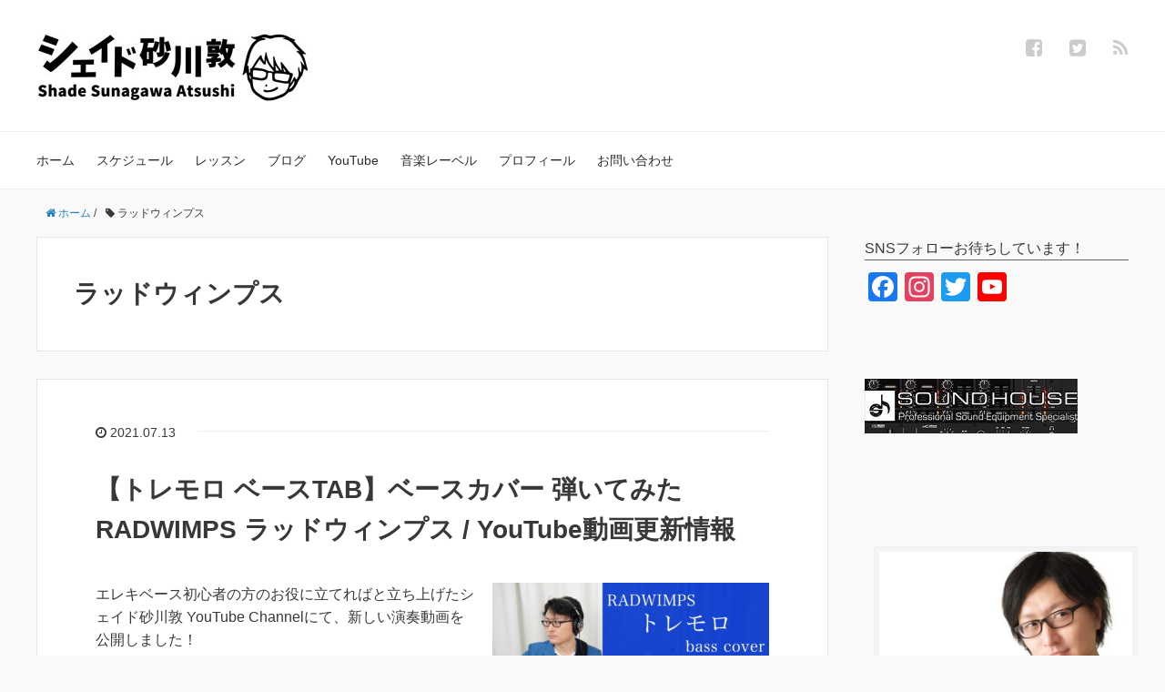

--- FILE ---
content_type: text/html; charset=UTF-8
request_url: https://shade-sunagawa.com/tag/%E3%83%A9%E3%83%83%E3%83%89%E3%82%A6%E3%82%A3%E3%83%B3%E3%83%97%E3%82%B9/
body_size: 73972
content:
<!DOCTYPE HTML>
<html lang="ja">
<head prefix="og: http://ogp.me/ns# fb: http://ogp.me/ns/fb# article: http://ogp.me/ns/article#">
	<meta charset="UTF-8">
	<title>ラッドウィンプス</title>
	<meta name="viewport" content="width=device-width,initial-scale=1.0">
	<!--[if lt IE 9]>
    <script src="http://html5shiv.googlecode.com/svn/trunk/html5.js"></script>
  <![endif]-->

<meta name='robots' content='index, follow, max-image-preview:large, max-snippet:-1, max-video-preview:-1' />
<meta name="keywords" content="" />
<meta name="description" content="" />
<meta name="robots" content="index" />
<meta property="fb:admins" content="100007278792186" />
<meta property="fb:app_id" content="1125733117846830" />
<meta property="og:title" content="" />
<meta property="og:type" content="" />
<meta property="og:description" content="" />
<meta property="og:url" content="" />
<meta property="og:image" content="" />
<meta property="og:locale" content="ja_JP" />
<meta property="og:site_name" content="シェイド砂川敦 公式サイト" />
<link href="https://plus.google.com/" rel="publisher" />
<meta content="summary" name="twitter:card" />
<meta content="atsushisunagawa" name="twitter:site" />


	<!-- This site is optimized with the Yoast SEO plugin v26.8 - https://yoast.com/product/yoast-seo-wordpress/ -->
	<link rel="canonical" href="https://shade-sunagawa.com/tag/ラッドウィンプス/" />
	<meta property="og:locale" content="ja_JP" />
	<meta property="og:type" content="article" />
	<meta property="og:title" content="ラッドウィンプス アーカイブ - シェイド砂川敦 公式サイト" />
	<meta property="og:url" content="https://shade-sunagawa.com/tag/ラッドウィンプス/" />
	<meta property="og:site_name" content="シェイド砂川敦 公式サイト" />
	<meta name="twitter:card" content="summary_large_image" />
	<script type="application/ld+json" class="yoast-schema-graph">{"@context":"https://schema.org","@graph":[{"@type":"CollectionPage","@id":"https://shade-sunagawa.com/tag/%e3%83%a9%e3%83%83%e3%83%89%e3%82%a6%e3%82%a3%e3%83%b3%e3%83%97%e3%82%b9/","url":"https://shade-sunagawa.com/tag/%e3%83%a9%e3%83%83%e3%83%89%e3%82%a6%e3%82%a3%e3%83%b3%e3%83%97%e3%82%b9/","name":"ラッドウィンプス アーカイブ - シェイド砂川敦 公式サイト","isPartOf":{"@id":"https://shade-sunagawa.com/#website"},"primaryImageOfPage":{"@id":"https://shade-sunagawa.com/tag/%e3%83%a9%e3%83%83%e3%83%89%e3%82%a6%e3%82%a3%e3%83%b3%e3%83%97%e3%82%b9/#primaryimage"},"image":{"@id":"https://shade-sunagawa.com/tag/%e3%83%a9%e3%83%83%e3%83%89%e3%82%a6%e3%82%a3%e3%83%b3%e3%83%97%e3%82%b9/#primaryimage"},"thumbnailUrl":"https://shade-sunagawa.com/wp-content/uploads/2021/07/トレモロベースカバー_thumbnail.jpg","breadcrumb":{"@id":"https://shade-sunagawa.com/tag/%e3%83%a9%e3%83%83%e3%83%89%e3%82%a6%e3%82%a3%e3%83%b3%e3%83%97%e3%82%b9/#breadcrumb"},"inLanguage":"ja"},{"@type":"ImageObject","inLanguage":"ja","@id":"https://shade-sunagawa.com/tag/%e3%83%a9%e3%83%83%e3%83%89%e3%82%a6%e3%82%a3%e3%83%b3%e3%83%97%e3%82%b9/#primaryimage","url":"https://shade-sunagawa.com/wp-content/uploads/2021/07/トレモロベースカバー_thumbnail.jpg","contentUrl":"https://shade-sunagawa.com/wp-content/uploads/2021/07/トレモロベースカバー_thumbnail.jpg","width":1920,"height":1080,"caption":"【トレモロ ベースTAB】ベースカバー 弾いてみた RADWIMPS ラッドウィンプス / YouTube動画更新情報"},{"@type":"BreadcrumbList","@id":"https://shade-sunagawa.com/tag/%e3%83%a9%e3%83%83%e3%83%89%e3%82%a6%e3%82%a3%e3%83%b3%e3%83%97%e3%82%b9/#breadcrumb","itemListElement":[{"@type":"ListItem","position":1,"name":"ホーム","item":"https://shade-sunagawa.com/"},{"@type":"ListItem","position":2,"name":"ラッドウィンプス"}]},{"@type":"WebSite","@id":"https://shade-sunagawa.com/#website","url":"https://shade-sunagawa.com/","name":"エレキベース初心者おすすめ シェイド砂川ドットコム","description":"ベーシスト、シェイド砂川敦の公式サイト。音楽活動の出演予定やエレキベースレッスンの情報、その他にもエレキベース初心者におすすめの弦やケース、チューニングの仕方から音楽理論まで、様々な情報を発信中！","publisher":{"@id":"https://shade-sunagawa.com/#/schema/person/51f81336e44e052c4a4755a886c6f8fd"},"potentialAction":[{"@type":"SearchAction","target":{"@type":"EntryPoint","urlTemplate":"https://shade-sunagawa.com/?s={search_term_string}"},"query-input":{"@type":"PropertyValueSpecification","valueRequired":true,"valueName":"search_term_string"}}],"inLanguage":"ja"},{"@type":["Person","Organization"],"@id":"https://shade-sunagawa.com/#/schema/person/51f81336e44e052c4a4755a886c6f8fd","name":"shade","image":{"@type":"ImageObject","inLanguage":"ja","@id":"https://shade-sunagawa.com/#/schema/person/image/","url":"https://secure.gravatar.com/avatar/ecbe00a0763c6efdaab65dfd3685ef7676e7a0e07e3ae6965d111238d4dfc786?s=96&d=mm&r=g","contentUrl":"https://secure.gravatar.com/avatar/ecbe00a0763c6efdaab65dfd3685ef7676e7a0e07e3ae6965d111238d4dfc786?s=96&d=mm&r=g","caption":"shade"},"logo":{"@id":"https://shade-sunagawa.com/#/schema/person/image/"},"sameAs":["http://shade-sunagawa.com/usr/local/bin/wp-cli.phar/api"]}]}</script>
	<!-- / Yoast SEO plugin. -->


<link rel='dns-prefetch' href='//static.addtoany.com' />
<link rel="alternate" type="application/rss+xml" title="シェイド砂川敦 公式サイト &raquo; ラッドウィンプス タグのフィード" href="https://shade-sunagawa.com/tag/%e3%83%a9%e3%83%83%e3%83%89%e3%82%a6%e3%82%a3%e3%83%b3%e3%83%97%e3%82%b9/feed/" />
<style id='wp-img-auto-sizes-contain-inline-css' type='text/css'>
img:is([sizes=auto i],[sizes^="auto," i]){contain-intrinsic-size:3000px 1500px}
/*# sourceURL=wp-img-auto-sizes-contain-inline-css */
</style>
<link rel='stylesheet' id='base-css-css' href='https://shade-sunagawa.com/wp-content/themes/xeory_base/base.css?ver=6.9' type='text/css' media='all' />
<link rel='stylesheet' id='font-awesome-css' href='https://shade-sunagawa.com/wp-content/themes/xeory_base/lib/fonts/font-awesome-4.5.0/css/font-awesome.min.css?ver=6.9' type='text/css' media='all' />
<style id='wp-emoji-styles-inline-css' type='text/css'>

	img.wp-smiley, img.emoji {
		display: inline !important;
		border: none !important;
		box-shadow: none !important;
		height: 1em !important;
		width: 1em !important;
		margin: 0 0.07em !important;
		vertical-align: -0.1em !important;
		background: none !important;
		padding: 0 !important;
	}
/*# sourceURL=wp-emoji-styles-inline-css */
</style>
<style id='wp-block-library-inline-css' type='text/css'>
:root{--wp-block-synced-color:#7a00df;--wp-block-synced-color--rgb:122,0,223;--wp-bound-block-color:var(--wp-block-synced-color);--wp-editor-canvas-background:#ddd;--wp-admin-theme-color:#007cba;--wp-admin-theme-color--rgb:0,124,186;--wp-admin-theme-color-darker-10:#006ba1;--wp-admin-theme-color-darker-10--rgb:0,107,160.5;--wp-admin-theme-color-darker-20:#005a87;--wp-admin-theme-color-darker-20--rgb:0,90,135;--wp-admin-border-width-focus:2px}@media (min-resolution:192dpi){:root{--wp-admin-border-width-focus:1.5px}}.wp-element-button{cursor:pointer}:root .has-very-light-gray-background-color{background-color:#eee}:root .has-very-dark-gray-background-color{background-color:#313131}:root .has-very-light-gray-color{color:#eee}:root .has-very-dark-gray-color{color:#313131}:root .has-vivid-green-cyan-to-vivid-cyan-blue-gradient-background{background:linear-gradient(135deg,#00d084,#0693e3)}:root .has-purple-crush-gradient-background{background:linear-gradient(135deg,#34e2e4,#4721fb 50%,#ab1dfe)}:root .has-hazy-dawn-gradient-background{background:linear-gradient(135deg,#faaca8,#dad0ec)}:root .has-subdued-olive-gradient-background{background:linear-gradient(135deg,#fafae1,#67a671)}:root .has-atomic-cream-gradient-background{background:linear-gradient(135deg,#fdd79a,#004a59)}:root .has-nightshade-gradient-background{background:linear-gradient(135deg,#330968,#31cdcf)}:root .has-midnight-gradient-background{background:linear-gradient(135deg,#020381,#2874fc)}:root{--wp--preset--font-size--normal:16px;--wp--preset--font-size--huge:42px}.has-regular-font-size{font-size:1em}.has-larger-font-size{font-size:2.625em}.has-normal-font-size{font-size:var(--wp--preset--font-size--normal)}.has-huge-font-size{font-size:var(--wp--preset--font-size--huge)}.has-text-align-center{text-align:center}.has-text-align-left{text-align:left}.has-text-align-right{text-align:right}.has-fit-text{white-space:nowrap!important}#end-resizable-editor-section{display:none}.aligncenter{clear:both}.items-justified-left{justify-content:flex-start}.items-justified-center{justify-content:center}.items-justified-right{justify-content:flex-end}.items-justified-space-between{justify-content:space-between}.screen-reader-text{border:0;clip-path:inset(50%);height:1px;margin:-1px;overflow:hidden;padding:0;position:absolute;width:1px;word-wrap:normal!important}.screen-reader-text:focus{background-color:#ddd;clip-path:none;color:#444;display:block;font-size:1em;height:auto;left:5px;line-height:normal;padding:15px 23px 14px;text-decoration:none;top:5px;width:auto;z-index:100000}html :where(.has-border-color){border-style:solid}html :where([style*=border-top-color]){border-top-style:solid}html :where([style*=border-right-color]){border-right-style:solid}html :where([style*=border-bottom-color]){border-bottom-style:solid}html :where([style*=border-left-color]){border-left-style:solid}html :where([style*=border-width]){border-style:solid}html :where([style*=border-top-width]){border-top-style:solid}html :where([style*=border-right-width]){border-right-style:solid}html :where([style*=border-bottom-width]){border-bottom-style:solid}html :where([style*=border-left-width]){border-left-style:solid}html :where(img[class*=wp-image-]){height:auto;max-width:100%}:where(figure){margin:0 0 1em}html :where(.is-position-sticky){--wp-admin--admin-bar--position-offset:var(--wp-admin--admin-bar--height,0px)}@media screen and (max-width:600px){html :where(.is-position-sticky){--wp-admin--admin-bar--position-offset:0px}}

/*# sourceURL=wp-block-library-inline-css */
</style><style id='wp-block-paragraph-inline-css' type='text/css'>
.is-small-text{font-size:.875em}.is-regular-text{font-size:1em}.is-large-text{font-size:2.25em}.is-larger-text{font-size:3em}.has-drop-cap:not(:focus):first-letter{float:left;font-size:8.4em;font-style:normal;font-weight:100;line-height:.68;margin:.05em .1em 0 0;text-transform:uppercase}body.rtl .has-drop-cap:not(:focus):first-letter{float:none;margin-left:.1em}p.has-drop-cap.has-background{overflow:hidden}:root :where(p.has-background){padding:1.25em 2.375em}:where(p.has-text-color:not(.has-link-color)) a{color:inherit}p.has-text-align-left[style*="writing-mode:vertical-lr"],p.has-text-align-right[style*="writing-mode:vertical-rl"]{rotate:180deg}
/*# sourceURL=https://shade-sunagawa.com/wp-includes/blocks/paragraph/style.min.css */
</style>
<style id='global-styles-inline-css' type='text/css'>
:root{--wp--preset--aspect-ratio--square: 1;--wp--preset--aspect-ratio--4-3: 4/3;--wp--preset--aspect-ratio--3-4: 3/4;--wp--preset--aspect-ratio--3-2: 3/2;--wp--preset--aspect-ratio--2-3: 2/3;--wp--preset--aspect-ratio--16-9: 16/9;--wp--preset--aspect-ratio--9-16: 9/16;--wp--preset--color--black: #000000;--wp--preset--color--cyan-bluish-gray: #abb8c3;--wp--preset--color--white: #ffffff;--wp--preset--color--pale-pink: #f78da7;--wp--preset--color--vivid-red: #cf2e2e;--wp--preset--color--luminous-vivid-orange: #ff6900;--wp--preset--color--luminous-vivid-amber: #fcb900;--wp--preset--color--light-green-cyan: #7bdcb5;--wp--preset--color--vivid-green-cyan: #00d084;--wp--preset--color--pale-cyan-blue: #8ed1fc;--wp--preset--color--vivid-cyan-blue: #0693e3;--wp--preset--color--vivid-purple: #9b51e0;--wp--preset--gradient--vivid-cyan-blue-to-vivid-purple: linear-gradient(135deg,rgb(6,147,227) 0%,rgb(155,81,224) 100%);--wp--preset--gradient--light-green-cyan-to-vivid-green-cyan: linear-gradient(135deg,rgb(122,220,180) 0%,rgb(0,208,130) 100%);--wp--preset--gradient--luminous-vivid-amber-to-luminous-vivid-orange: linear-gradient(135deg,rgb(252,185,0) 0%,rgb(255,105,0) 100%);--wp--preset--gradient--luminous-vivid-orange-to-vivid-red: linear-gradient(135deg,rgb(255,105,0) 0%,rgb(207,46,46) 100%);--wp--preset--gradient--very-light-gray-to-cyan-bluish-gray: linear-gradient(135deg,rgb(238,238,238) 0%,rgb(169,184,195) 100%);--wp--preset--gradient--cool-to-warm-spectrum: linear-gradient(135deg,rgb(74,234,220) 0%,rgb(151,120,209) 20%,rgb(207,42,186) 40%,rgb(238,44,130) 60%,rgb(251,105,98) 80%,rgb(254,248,76) 100%);--wp--preset--gradient--blush-light-purple: linear-gradient(135deg,rgb(255,206,236) 0%,rgb(152,150,240) 100%);--wp--preset--gradient--blush-bordeaux: linear-gradient(135deg,rgb(254,205,165) 0%,rgb(254,45,45) 50%,rgb(107,0,62) 100%);--wp--preset--gradient--luminous-dusk: linear-gradient(135deg,rgb(255,203,112) 0%,rgb(199,81,192) 50%,rgb(65,88,208) 100%);--wp--preset--gradient--pale-ocean: linear-gradient(135deg,rgb(255,245,203) 0%,rgb(182,227,212) 50%,rgb(51,167,181) 100%);--wp--preset--gradient--electric-grass: linear-gradient(135deg,rgb(202,248,128) 0%,rgb(113,206,126) 100%);--wp--preset--gradient--midnight: linear-gradient(135deg,rgb(2,3,129) 0%,rgb(40,116,252) 100%);--wp--preset--font-size--small: 13px;--wp--preset--font-size--medium: 20px;--wp--preset--font-size--large: 36px;--wp--preset--font-size--x-large: 42px;--wp--preset--spacing--20: 0.44rem;--wp--preset--spacing--30: 0.67rem;--wp--preset--spacing--40: 1rem;--wp--preset--spacing--50: 1.5rem;--wp--preset--spacing--60: 2.25rem;--wp--preset--spacing--70: 3.38rem;--wp--preset--spacing--80: 5.06rem;--wp--preset--shadow--natural: 6px 6px 9px rgba(0, 0, 0, 0.2);--wp--preset--shadow--deep: 12px 12px 50px rgba(0, 0, 0, 0.4);--wp--preset--shadow--sharp: 6px 6px 0px rgba(0, 0, 0, 0.2);--wp--preset--shadow--outlined: 6px 6px 0px -3px rgb(255, 255, 255), 6px 6px rgb(0, 0, 0);--wp--preset--shadow--crisp: 6px 6px 0px rgb(0, 0, 0);}:where(.is-layout-flex){gap: 0.5em;}:where(.is-layout-grid){gap: 0.5em;}body .is-layout-flex{display: flex;}.is-layout-flex{flex-wrap: wrap;align-items: center;}.is-layout-flex > :is(*, div){margin: 0;}body .is-layout-grid{display: grid;}.is-layout-grid > :is(*, div){margin: 0;}:where(.wp-block-columns.is-layout-flex){gap: 2em;}:where(.wp-block-columns.is-layout-grid){gap: 2em;}:where(.wp-block-post-template.is-layout-flex){gap: 1.25em;}:where(.wp-block-post-template.is-layout-grid){gap: 1.25em;}.has-black-color{color: var(--wp--preset--color--black) !important;}.has-cyan-bluish-gray-color{color: var(--wp--preset--color--cyan-bluish-gray) !important;}.has-white-color{color: var(--wp--preset--color--white) !important;}.has-pale-pink-color{color: var(--wp--preset--color--pale-pink) !important;}.has-vivid-red-color{color: var(--wp--preset--color--vivid-red) !important;}.has-luminous-vivid-orange-color{color: var(--wp--preset--color--luminous-vivid-orange) !important;}.has-luminous-vivid-amber-color{color: var(--wp--preset--color--luminous-vivid-amber) !important;}.has-light-green-cyan-color{color: var(--wp--preset--color--light-green-cyan) !important;}.has-vivid-green-cyan-color{color: var(--wp--preset--color--vivid-green-cyan) !important;}.has-pale-cyan-blue-color{color: var(--wp--preset--color--pale-cyan-blue) !important;}.has-vivid-cyan-blue-color{color: var(--wp--preset--color--vivid-cyan-blue) !important;}.has-vivid-purple-color{color: var(--wp--preset--color--vivid-purple) !important;}.has-black-background-color{background-color: var(--wp--preset--color--black) !important;}.has-cyan-bluish-gray-background-color{background-color: var(--wp--preset--color--cyan-bluish-gray) !important;}.has-white-background-color{background-color: var(--wp--preset--color--white) !important;}.has-pale-pink-background-color{background-color: var(--wp--preset--color--pale-pink) !important;}.has-vivid-red-background-color{background-color: var(--wp--preset--color--vivid-red) !important;}.has-luminous-vivid-orange-background-color{background-color: var(--wp--preset--color--luminous-vivid-orange) !important;}.has-luminous-vivid-amber-background-color{background-color: var(--wp--preset--color--luminous-vivid-amber) !important;}.has-light-green-cyan-background-color{background-color: var(--wp--preset--color--light-green-cyan) !important;}.has-vivid-green-cyan-background-color{background-color: var(--wp--preset--color--vivid-green-cyan) !important;}.has-pale-cyan-blue-background-color{background-color: var(--wp--preset--color--pale-cyan-blue) !important;}.has-vivid-cyan-blue-background-color{background-color: var(--wp--preset--color--vivid-cyan-blue) !important;}.has-vivid-purple-background-color{background-color: var(--wp--preset--color--vivid-purple) !important;}.has-black-border-color{border-color: var(--wp--preset--color--black) !important;}.has-cyan-bluish-gray-border-color{border-color: var(--wp--preset--color--cyan-bluish-gray) !important;}.has-white-border-color{border-color: var(--wp--preset--color--white) !important;}.has-pale-pink-border-color{border-color: var(--wp--preset--color--pale-pink) !important;}.has-vivid-red-border-color{border-color: var(--wp--preset--color--vivid-red) !important;}.has-luminous-vivid-orange-border-color{border-color: var(--wp--preset--color--luminous-vivid-orange) !important;}.has-luminous-vivid-amber-border-color{border-color: var(--wp--preset--color--luminous-vivid-amber) !important;}.has-light-green-cyan-border-color{border-color: var(--wp--preset--color--light-green-cyan) !important;}.has-vivid-green-cyan-border-color{border-color: var(--wp--preset--color--vivid-green-cyan) !important;}.has-pale-cyan-blue-border-color{border-color: var(--wp--preset--color--pale-cyan-blue) !important;}.has-vivid-cyan-blue-border-color{border-color: var(--wp--preset--color--vivid-cyan-blue) !important;}.has-vivid-purple-border-color{border-color: var(--wp--preset--color--vivid-purple) !important;}.has-vivid-cyan-blue-to-vivid-purple-gradient-background{background: var(--wp--preset--gradient--vivid-cyan-blue-to-vivid-purple) !important;}.has-light-green-cyan-to-vivid-green-cyan-gradient-background{background: var(--wp--preset--gradient--light-green-cyan-to-vivid-green-cyan) !important;}.has-luminous-vivid-amber-to-luminous-vivid-orange-gradient-background{background: var(--wp--preset--gradient--luminous-vivid-amber-to-luminous-vivid-orange) !important;}.has-luminous-vivid-orange-to-vivid-red-gradient-background{background: var(--wp--preset--gradient--luminous-vivid-orange-to-vivid-red) !important;}.has-very-light-gray-to-cyan-bluish-gray-gradient-background{background: var(--wp--preset--gradient--very-light-gray-to-cyan-bluish-gray) !important;}.has-cool-to-warm-spectrum-gradient-background{background: var(--wp--preset--gradient--cool-to-warm-spectrum) !important;}.has-blush-light-purple-gradient-background{background: var(--wp--preset--gradient--blush-light-purple) !important;}.has-blush-bordeaux-gradient-background{background: var(--wp--preset--gradient--blush-bordeaux) !important;}.has-luminous-dusk-gradient-background{background: var(--wp--preset--gradient--luminous-dusk) !important;}.has-pale-ocean-gradient-background{background: var(--wp--preset--gradient--pale-ocean) !important;}.has-electric-grass-gradient-background{background: var(--wp--preset--gradient--electric-grass) !important;}.has-midnight-gradient-background{background: var(--wp--preset--gradient--midnight) !important;}.has-small-font-size{font-size: var(--wp--preset--font-size--small) !important;}.has-medium-font-size{font-size: var(--wp--preset--font-size--medium) !important;}.has-large-font-size{font-size: var(--wp--preset--font-size--large) !important;}.has-x-large-font-size{font-size: var(--wp--preset--font-size--x-large) !important;}
/*# sourceURL=global-styles-inline-css */
</style>

<style id='classic-theme-styles-inline-css' type='text/css'>
/*! This file is auto-generated */
.wp-block-button__link{color:#fff;background-color:#32373c;border-radius:9999px;box-shadow:none;text-decoration:none;padding:calc(.667em + 2px) calc(1.333em + 2px);font-size:1.125em}.wp-block-file__button{background:#32373c;color:#fff;text-decoration:none}
/*# sourceURL=/wp-includes/css/classic-themes.min.css */
</style>
<link rel='stylesheet' id='contact-form-7-css' href='https://shade-sunagawa.com/wp-content/plugins/contact-form-7/includes/css/styles.css?ver=6.1.4' type='text/css' media='all' />
<link rel='stylesheet' id='toc-screen-css' href='https://shade-sunagawa.com/wp-content/plugins/table-of-contents-plus/screen.min.css?ver=2411.1' type='text/css' media='all' />
<link rel='stylesheet' id='main-css-css' href='https://shade-sunagawa.com/wp-content/themes/xeory_base/style.css?ver=6.9' type='text/css' media='all' />
<link rel='stylesheet' id='fancybox-css' href='https://shade-sunagawa.com/wp-content/plugins/easy-fancybox/fancybox/1.5.4/jquery.fancybox.min.css?ver=6.9' type='text/css' media='screen' />
<link rel='stylesheet' id='addtoany-css' href='https://shade-sunagawa.com/wp-content/plugins/add-to-any/addtoany.min.css?ver=1.16' type='text/css' media='all' />
<script type="text/javascript" id="addtoany-core-js-before">
/* <![CDATA[ */
window.a2a_config=window.a2a_config||{};a2a_config.callbacks=[];a2a_config.overlays=[];a2a_config.templates={};a2a_localize = {
	Share: "共有",
	Save: "ブックマーク",
	Subscribe: "購読",
	Email: "メール",
	Bookmark: "ブックマーク",
	ShowAll: "すべて表示する",
	ShowLess: "小さく表示する",
	FindServices: "サービスを探す",
	FindAnyServiceToAddTo: "追加するサービスを今すぐ探す",
	PoweredBy: "Powered by",
	ShareViaEmail: "メールでシェアする",
	SubscribeViaEmail: "メールで購読する",
	BookmarkInYourBrowser: "ブラウザにブックマーク",
	BookmarkInstructions: "このページをブックマークするには、 Ctrl+D または \u2318+D を押下。",
	AddToYourFavorites: "お気に入りに追加",
	SendFromWebOrProgram: "任意のメールアドレスまたはメールプログラムから送信",
	EmailProgram: "メールプログラム",
	More: "詳細&#8230;",
	ThanksForSharing: "共有ありがとうございます !",
	ThanksForFollowing: "フォローありがとうございます !"
};


//# sourceURL=addtoany-core-js-before
/* ]]> */
</script>
<script type="text/javascript" defer src="https://static.addtoany.com/menu/page.js" id="addtoany-core-js"></script>
<script type="text/javascript" src="https://shade-sunagawa.com/wp-includes/js/jquery/jquery.min.js?ver=3.7.1" id="jquery-core-js"></script>
<script type="text/javascript" src="https://shade-sunagawa.com/wp-includes/js/jquery/jquery-migrate.min.js?ver=3.4.1" id="jquery-migrate-js"></script>
<script type="text/javascript" defer src="https://shade-sunagawa.com/wp-content/plugins/add-to-any/addtoany.min.js?ver=1.1" id="addtoany-jquery-js"></script>
<link rel="https://api.w.org/" href="https://shade-sunagawa.com/wp-json/" /><link rel="alternate" title="JSON" type="application/json" href="https://shade-sunagawa.com/wp-json/wp/v2/tags/332" /><link rel="EditURI" type="application/rsd+xml" title="RSD" href="https://shade-sunagawa.com/xmlrpc.php?rsd" />
<meta name="generator" content="WordPress 6.9" />
	<style type="text/css" id="xeory_base-header-css">
				body #header .wrap #logo a,
			body #header .wrap h2 {
				color: #ffffff;
			}
			
	
	</style>
	<link rel="icon" href="https://shade-sunagawa.com/wp-content/uploads/2020/12/cropped-shade_logo2-32x32.png" sizes="32x32" />
<link rel="icon" href="https://shade-sunagawa.com/wp-content/uploads/2020/12/cropped-shade_logo2-192x192.png" sizes="192x192" />
<link rel="apple-touch-icon" href="https://shade-sunagawa.com/wp-content/uploads/2020/12/cropped-shade_logo2-180x180.png" />
<meta name="msapplication-TileImage" content="https://shade-sunagawa.com/wp-content/uploads/2020/12/cropped-shade_logo2-270x270.png" />
		<style type="text/css" id="wp-custom-css">
			.grecaptcha-badge { visibility: hidden; }
h4 {
  /*線の種類（実線） 太さ 色*/
  border-bottom: solid 1px #666666;
}

html {
  scroll-behavior: smooth;
}

/*=================================================================================
カエレバ・ヨメレバ・トマレバ
=================================================================================*/
.cstmreba {
width:98%;
height:auto;
margin:36px auto;
font-family:'Lucida Grande','Hiragino Kaku Gothic ProN',Helvetica, Meiryo, sans-serif;
line-height: 1.5;
word-wrap: break-word;
box-sizing: border-box;
display: block;
}
.cstmreba a {
transition: 0.8s ;
color:#285EFF; /* テキストリンクカラー */
}
.cstmreba a:hover {
color:#FFCA28; /* テキストリンクカラー(マウスオーバー時) */
}
.cstmreba .booklink-box,
.cstmreba .kaerebalink-box,
.cstmreba .tomarebalink-box {
width: 100%;
background-color: #fafafa; /* 全体の背景カラー */
overflow: hidden;
border-radius: 0px;
box-sizing: border-box;
padding: 12px 8px;
box-shadow: 0px 2px 5px 0 rgba(0,0,0,.26);
}
/* サムネイル画像ボックス */
.cstmreba .booklink-image,
.cstmreba .kaerebalink-image,
.cstmreba .tomarebalink-image {
width:150px;
float:left;
margin:0 14px 0 0;
text-align: center;
background: #fff;
}
.cstmreba .booklink-image a,
.cstmreba .kaerebalink-image a,
.cstmreba .tomarebalink-image a {
width:100%;
display:block;
}
.cstmreba .booklink-image a img,
.cstmreba .kaerebalink-image a img,
.cstmreba .tomarebalink-image a img {
margin:0 ;
padding: 0;
text-align:center;
background: #fff;
}
.cstmreba .booklink-info,.cstmreba .kaerebalink-info,.cstmreba .tomarebalink-info {
overflow:hidden;
line-height:170%;
color: #333;
}
/* infoボックス内リンク下線非表示 */
.cstmreba .booklink-info a,
.cstmreba .kaerebalink-info a,
.cstmreba .tomarebalink-info a {
text-decoration: none;
}
/* 作品・商品・ホテル名 リンク */
.cstmreba .booklink-name>a,
.cstmreba .kaerebalink-name>a,
.cstmreba .tomarebalink-name>a {
border-bottom: 1px solid ;
font-size:16px;
}
/* タイトル下にPタグ自動挿入された際の余白を小さく */
.cstmreba .kaerebalink-name p,
.cstmreba .booklink-name p,
.cstmreba .tomarebalink-name p {
margin: 0;
}
/* powered by */
.cstmreba .booklink-powered-date,
.cstmreba .kaerebalink-powered-date,
.cstmreba .tomarebalink-powered-date {
font-size:6px;
line-height:150%;
color:white;
}

.cstmreba .booklink-powered-date a,
.cstmreba .kaerebalink-powered-date a,
.cstmreba .tomarebalink-powered-date a {
color:#fff;
border-bottom: none ;
}
.cstmreba .booklink-powered-date a:hover,
.cstmreba .kaerebalink-powered-date a:hover,
.cstmreba .tomarebalink-powered-date a:hover {
color:#fff;
border-bottom: 1px solid #fff ;
}
/* 著者・住所 */
.cstmreba .booklink-detail,.cstmreba .kaerebalink-detail,.cstmreba .tomarebalink-address {
font-size:12px;
}
.cstmreba .kaerebalink-link1 div img,.cstmreba .booklink-link2 div img,.cstmreba .tomarebalink-link1 div img {
display:none !important;
}
.cstmreba .kaerebalink-link1, .cstmreba .booklink-link2,.cstmreba .tomarebalink-link1 {
display: inline-block;
width: 100%;
margin-top: 5px;
}
.cstmreba .booklink-link2>div,
.cstmreba .kaerebalink-link1>div,
.cstmreba .tomarebalink-link1>div {
float:left;
width:24%;
min-width:128px;
margin:0.5%;
}
/***** ボタンデザインここから ******/
.cstmreba .booklink-link2 a,
.cstmreba .kaerebalink-link1 a,
.cstmreba .tomarebalink-link1 a {
width: 100%;
display: inline-block;
text-align: center;
box-sizing: border-box;
margin: 1px 0;
padding:3% 0.5%;
border-radius: 8px;
font-size: 13px;
font-weight: bold;
line-height: 180%;
color: #fff;
box-shadow: 0px 2px 4px 0 rgba(0,0,0,.26);
}
/* トマレバ */
.cstmreba .tomarebalink-link1 .shoplinkrakuten a {background: #76ae25; border: 2px solid #76ae25; }/* 楽天トラベル */
.cstmreba .tomarebalink-link1 .shoplinkjalan a { background: #ff7a15; border: 2px solid #ff7a15;}/* じゃらん */
.cstmreba .tomarebalink-link1 .shoplinkjtb a { background: #c81528; border: 2px solid #c81528;}/* JTB */
.cstmreba .tomarebalink-link1 .shoplinkknt a { background: #0b499d; border: 2px solid #0b499d;}/* KNT */
.cstmreba .tomarebalink-link1 .shoplinkikyu a { background: #bf9500; border: 2px solid #bf9500;}/* 一休 */
.cstmreba .tomarebalink-link1 .shoplinkrurubu a { background: #000066; border: 2px solid #000066;}/* るるぶ */
.cstmreba .tomarebalink-link1 .shoplinkyahoo a { background: #ff0033; border: 2px solid #ff0033;}/* Yahoo!トラベル */
.cstmreba .tomarebalink-link1 .shoplinkhis a { background: #004bb0; border: 2px solid #004bb0;}/*** HIS ***/
/* カエレバ */
.cstmreba .kaerebalink-link1 .shoplinkyahoo a {background:#ff0033; border:2px solid #ff0033; letter-spacing:normal;} /* Yahoo!ショッピング */
.cstmreba .kaerebalink-link1 .shoplinksoundhouse a {background:#8942af; border:2px solid #8942af; letter-spacing:normal;} /* サウンドハウス */
.cstmreba .kaerebalink-link1 .shoplinkbellemaison a { background:#84be24 ; border: 2px solid #84be24;}	/* ベルメゾン */
.cstmreba .kaerebalink-link1 .shoplinkcecile a { background:#8d124b; border: 2px solid #8d124b;} /* セシール */
.cstmreba .kaerebalink-link1 .shoplinkkakakucom a {background:#314995; border: 2px solid #314995;} /* 価格コム */
/* ヨメレバ */
.cstmreba .booklink-link2 .shoplinkkindle a { background:#007dcd; border: 2px solid #007dcd;} /* Kindle */
.cstmreba .booklink-link2 .shoplinkrakukobo a { background:#bf0000; border: 2px solid #bf0000;} /* 楽天kobo */
.cstmreba .booklink-link2  .shoplinkbk1 a { background:#0085cd; border: 2px solid #0085cd;} /* honto */
.cstmreba .booklink-link2 .shoplinkehon a { background:#2a2c6d; border: 2px solid #2a2c6d;} /* ehon */
.cstmreba .booklink-link2 .shoplinkkino a { background:#003e92; border: 2px solid #003e92;} /* 紀伊國屋書店 */
.cstmreba .booklink-link2 .shoplinktoshokan a { background:#333333; border: 2px solid #333333;} /* 図書館 */
/* カエレバ・ヨメレバ共通 */
.cstmreba .kaerebalink-link1 .shoplinkamazon a,
.cstmreba .booklink-link2 .shoplinkamazon a {
background:#FF9901;
border: 2px solid #ff9901;
} /* Amazon */
.cstmreba .kaerebalink-link1 .shoplinkrakuten a,
.cstmreba .booklink-link2 .shoplinkrakuten a {
background: #bf0000;
border: 2px solid #bf0000;
} /* 楽天 */
.cstmreba .kaerebalink-link1 .shoplinkseven a,
.cstmreba .booklink-link2 .shoplinkseven a {
background:#225496;
border: 2px solid #225496;
} /* 7net */
/****** ボタンカラー ここまで *****/
/***** ボタンデザイン　マウスオーバー時ここから *****/
.cstmreba .booklink-link2 a:hover,
.cstmreba .kaerebalink-link1 a:hover,
.cstmreba .tomarebalink-link1 a:hover {
background: #fff;
}
/* トマレバ */
.cstmreba .tomarebalink-link1 .shoplinkrakuten a:hover { color: #76ae25; }/* 楽天トラベル */
.cstmreba .tomarebalink-link1 .shoplinkjalan a:hover { color: #ff7a15; }/* じゃらん */
.cstmreba .tomarebalink-link1 .shoplinkjtb a:hover { color: #c81528; }/* JTB */
.cstmreba .tomarebalink-link1 .shoplinkknt a:hover { color: #0b499d; }/* KNT */
.cstmreba .tomarebalink-link1 .shoplinkikyu a:hover { color: #bf9500; }/* 一休 */
.cstmreba .tomarebalink-link1 .shoplinkrurubu a:hover { color: #000066; }/* るるぶ */
.cstmreba .tomarebalink-link1 .shoplinkyahoo a:hover { color: #ff0033; }/* Yahoo!トラベル */
.cstmreba .tomarebalink-link1 .shoplinkhis a:hover { color: #004bb0; }/*** HIS ***/
/* カエレバ */
.cstmreba .kaerebalink-link1 .shoplinkyahoo a:hover {color:#ff0033;} /* Yahoo!ショッピング */
.cstmreba .kaerebalink-link1 .shoplinksoundhouse a:hover {color:#8942af;} /* サウンドハウス */
.cstmreba .kaerebalink-link1 .shoplinkbellemaison a:hover { color:#84be24 ; }	/* ベルメゾン */
.cstmreba .kaerebalink-link1 .shoplinkcecile a:hover { color:#8d124b; } /* セシール */
.cstmreba .kaerebalink-link1 .shoplinkkakakucom a:hover {color:#314995;} /* 価格コム */
/* ヨメレバ */
.cstmreba .booklink-link2 .shoplinkkindle a:hover { color:#007dcd;} /* Kindle */
.cstmreba .booklink-link2 .shoplinkrakukobo a:hover { color:#bf0000; } /* 楽天kobo */
.cstmreba .booklink-link2 .shoplinkbk1 a:hover { color:#0085cd; } /* honto */
.cstmreba .booklink-link2 .shoplinkehon a:hover { color:#2a2c6d; } /* ehon */
.cstmreba .booklink-link2 .shoplinkkino a:hover { color:#003e92; } /* 紀伊國屋書店 */
.cstmreba .booklink-link2 .shoplinktoshokan a:hover { color:#333333; } /* 図書館 */
/* カエレバ・ヨメレバ共通 */
.cstmreba .kaerebalink-link1 .shoplinkamazon a:hover,
.cstmreba .booklink-link2 .shoplinkamazon a:hover {
color:#FF9901; } /* Amazon */
.cstmreba .kaerebalink-link1 .shoplinkrakuten a:hover,
.cstmreba .booklink-link2 .shoplinkrakuten a:hover {
color: #bf0000; } /* 楽天 */
.cstmreba .kaerebalink-link1 .shoplinkseven a:hover,
.cstmreba .booklink-link2 .shoplinkseven a:hover {
color:#225496;} /* 7net */
/***** ボタンデザイン　マウスオーバー時ここまで *****/
.cstmreba .booklink-footer {
clear:both;
}
/*****  解像度768px以下のスタイル *****/
@media screen and (max-width:768px){
.cstmreba .booklink-image,
.cstmreba .kaerebalink-image,
.cstmreba .tomarebalink-image {
width:100%;
float:none;
}
.cstmreba .booklink-link2>div,
.cstmreba .kaerebalink-link1>div,
.cstmreba .tomarebalink-link1>div {
width: 32.33%;
margin: 0.5%;
}
.cstmreba .booklink-info,
.cstmreba .kaerebalink-info,
.cstmreba .tomarebalink-info {
text-align:center;
padding-bottom: 1px;
}
}
/*****  解像度480px以下のスタイル *****/
@media screen and (max-width:480px){
.cstmreba .booklink-link2>div,
.cstmreba .kaerebalink-link1>div,
.cstmreba .tomarebalink-link1>div {
width: 49%;
margin: 0.5%;
}
}


/* Contact Form7 */

.contact7 {
	max-width: 100%;
	box-sizing: border-box;
}
.contact7 dd {
	margin: 0 0 30px 0;
	background-color:
}
.contact7 dt {
	font-weight: normal;
}

/* 必須マーク */
.contact7 .must {
	background: #FF1A00;
}

/* 任意マーク */
.contact7 .optional {
	background: #999;
}

.contact7 .must,
.contact7 .optional {
	color: #FFF;
	border-radius: 3px;
	font-size: 10px;
	margin-left: 10px;
	padding: 5px 10px;
	letter-spacing: 2px;
}
.btn_contact7 {
	text-align: center;
}
.btn_contact7 input {
	width: 70%;
	background-color: #005513;
	color: #FFF;
	font-size: 1.1em;
	font-weight: bold;
	letter-spacing: 0.2em;
	border: 1px solid #005513;
	-webkit-transition: 0.3s;
	-moz-transition: 0.3s;
	-o-transition: 0.3s;
	-ms-transition: 0.3s;
	transition: 0.3s;	
}
.btn_contact7 input:hover {
	background-color: #FFF;
	color: #005513; 
}
@media screen and (min-width: 768px) {
.contact7 dt {
	float: left;
	clear: left;
	width: 35%;
	padding: 5px 10px 5px 0;
	}
.contact7 dd {
	margin-left: 35%;
	}

.btn_contact7 input {
	width: 70%;
	background-color: #005513;
	color: #FFF;
	font-size: 1.1em;
	font-weight: bold;
	letter-spacing: 0.2em;
	border: 1px solid #005513;
	-webkit-transition: 0.3s;
	-moz-transition: 0.3s;
	-o-transition: 0.3s;
	-ms-transition: 0.3s;
	transition: 0.3s;	
}
.btn_contact7 input:hover {
	background-color: #FFF;
	color: #005513; 
}
}
		</style>
		
<!-- Global site tag (gtag.js) - Google Analytics -->
<script async src="https://www.googletagmanager.com/gtag/js?id=G-L5EV41BCX0"></script>
<script>
  window.dataLayer = window.dataLayer || [];
  function gtag(){dataLayer.push(arguments);}
  gtag('js', new Date());

  gtag('config', 'G-L5EV41BCX0');
  gtag('config', 'UA-186049421-1');
</script>
	<script data-ad-client="ca-pub-4105484635325670" async src="https://pagead2.googlesyndication.com/pagead/js/adsbygoogle.js"></script>
	
	<link rel="alternate" type="application/rss+xml" title="シェイド砂川敦 公式サイト RSS Feed" href="https://shade-sunagawa.com/feed/" />

</head>

<body id="top" class="archive tag tag-332 wp-theme-xeory_base metaslider-plugin left-content default" itemschope="itemscope" itemtype="http://schema.org/WebPage">

  <div id="fb-root"></div>
<script>(function(d, s, id) {
  var js, fjs = d.getElementsByTagName(s)[0];
  if (d.getElementById(id)) return;
  js = d.createElement(s); js.id = id;
  js.src = "//connect.facebook.net/ja_JP/sdk.js#xfbml=1&version=v2.8&appId=1125733117846830";
  fjs.parentNode.insertBefore(js, fjs);
}(document, 'script', 'facebook-jssdk'));</script>


<header id="header" role="banner" itemscope="itemscope" itemtype="http://schema.org/WPHeader">
  <div class="wrap">
          <p id="logo" itemprop="headline">
        <a href="https://shade-sunagawa.com"><img src="https://shade-sunagawa.com/wp-content/uploads/2021/06/shade_sitelogo_new-300.jpg" alt="シェイド砂川敦 公式サイト" /></a>
      </p>

  <div id="header-sns" class="sp-hide"><ul><li class="facebook_icon"><a href="https://www.facebook.com/elegyshade" target="_blank"><i class="fa fa-facebook-square"></i></li><li class="twitter_icon"><a target="_blank" href="https://twitter.com/atsushisunagawa"><i class="fa fa-twitter-square"></i></a></li><li class="feedly_icon"><a target="_blank" href="https://feedly.com/i/subscription/feed/https%3A%2F%2Fshade-sunagawa.com%2Ffeed%2F"><i class="fa fa-rss"></i></a></li></ul></div>
        <div id="header-menu-tog"> <a href="#"><i class="fa fa-align-justify"></i></a></div>
  </div>
</header>

<!-- start global nav  -->
<!---->
<nav id="gnav" role="navigation" itemscope="itemscope" itemtype="http://scheme.org/SiteNavigationElement">
  <div class="wrap">
  <div id="gnav-container" class="gnav-container"><ul id="gnav-ul" class="clearfix"><li id="menu-item-4083" class="menu-item menu-item-type-custom menu-item-object-custom menu-item-home menu-item-4083"><a href="https://shade-sunagawa.com/">ホーム</a></li>
<li id="menu-item-4086" class="menu-item menu-item-type-post_type menu-item-object-page menu-item-4086 "><a href="https://shade-sunagawa.com/live-schedule/">スケジュール</a></li>
<li id="menu-item-3602" class="menu-item menu-item-type-post_type menu-item-object-page menu-item-has-children menu-item-3602 "><a href="https://shade-sunagawa.com/lesson/">レッスン</a>
<ul class="sub-menu">
	<li id="menu-item-4094" class="menu-item menu-item-type-post_type menu-item-object-page menu-item-4094 "><a href="https://shade-sunagawa.com/lesson/">ベース教室</a></li>
	<li id="menu-item-3604" class="menu-item menu-item-type-custom menu-item-object-custom menu-item-3604"><a href="https://nicelovemusicschool.com/">Nice Love Music School</a></li>
	<li id="menu-item-3603" class="menu-item menu-item-type-post_type menu-item-object-page menu-item-3603 lesson_terms"><a href="https://shade-sunagawa.com/lesson_terms/">レッスン規約</a></li>
</ul>
</li>
<li id="menu-item-3505" class="menu-item menu-item-type-post_type menu-item-object-page menu-item-has-children menu-item-3505 "><a href="https://shade-sunagawa.com/blog-list/">ブログ</a>
<ul class="sub-menu">
	<li id="menu-item-108" class="menu-item menu-item-type-taxonomy menu-item-object-category menu-item-108 beginner"><a href="https://shade-sunagawa.com/category/beginner/">ベース初心者おすすめ情報</a></li>
	<li id="menu-item-107" class="menu-item menu-item-type-taxonomy menu-item-object-category menu-item-107 musictheory"><a href="https://shade-sunagawa.com/category/musictheory/">知って得する音楽理論</a></li>
	<li id="menu-item-764" class="menu-item menu-item-type-taxonomy menu-item-object-category menu-item-764 band"><a href="https://shade-sunagawa.com/category/band/">バンド活動ノウハウ</a></li>
	<li id="menu-item-786" class="menu-item menu-item-type-taxonomy menu-item-object-category menu-item-786 other"><a href="https://shade-sunagawa.com/category/other/">おすすめの曲などを紹介</a></li>
	<li id="menu-item-2540" class="menu-item menu-item-type-taxonomy menu-item-object-category menu-item-2540 column"><a href="https://shade-sunagawa.com/category/column/">コラム</a></li>
	<li id="menu-item-560" class="menu-item menu-item-type-taxonomy menu-item-object-category menu-item-560 news"><a href="https://shade-sunagawa.com/category/news/">お知らせ</a></li>
</ul>
</li>
<li id="menu-item-2804" class="menu-item menu-item-type-post_type menu-item-object-page menu-item-2804 "><a href="https://shade-sunagawa.com/youtube/">YouTube</a></li>
<li id="menu-item-564" class="menu-item menu-item-type-post_type menu-item-object-page menu-item-564 "><a href="https://shade-sunagawa.com/niceloverecords/">音楽レーベル</a></li>
<li id="menu-item-329" class="menu-item menu-item-type-post_type menu-item-object-page menu-item-home menu-item-329 "><a href="https://shade-sunagawa.com/profile/">プロフィール</a></li>
<li id="menu-item-112" class="menu-item menu-item-type-post_type menu-item-object-page menu-item-112 contact"><a href="https://shade-sunagawa.com/contact/">お問い合わせ</a></li>
</ul></div>    </div>
</nav>


<div id="content">

<div class="wrap">
    <ol class="breadcrumb clearfix" itemscope itemtype="https://schema.org/BreadcrumbList" ><li itemscope itemtype="https://schema.org/ListItem" itemprop="itemListElement"><a itemprop="item" href="https://shade-sunagawa.com"><i class="fa fa-home"></i> <span itemprop="name">ホーム</span></a><meta itemprop="position" content="1"> / </li><li itemscope itemtype="https://schema.org/ListItem" itemprop="itemListElement"><i class="fa fa-tag"></i> <span itemprop="name">ラッドウィンプス</span><meta itemprop="position" content="2"></li></ol>
  <div id="main" class="col-md-8">

    <div class="main-inner">

    <section class="cat-content">
      <header class="cat-header">
        <h1 class="post-title">ラッドウィンプス</h1>
      </header>
      
    </section>

    <div class="post-loop-wrap">
    
<article id="post-2814" class="post-2814 post type-post status-publish format-standard has-post-thumbnail hentry category-news tag-radwimps tag-7 tag-10 tag-330 tag-8 tag-329 tag-332 tag-9 tag-328 firstpost" >

      <header class="post-header">
        <ul class="post-meta list-inline">
          <li class="date updated"><i class="fa fa-clock-o"></i> 2021.07.13</li>
        </ul>
        <h2 class="post-title"><a href="https://shade-sunagawa.com/youtube-tremolo/">【トレモロ ベースTAB】ベースカバー 弾いてみた RADWIMPS ラッドウィンプス / YouTube動画更新情報</a></h2>
      </header>

      <section class="post-content">

                <div class="post-thumbnail">
          <a href="https://shade-sunagawa.com/youtube-tremolo/" rel="nofollow"><img width="304" height="171" src="https://shade-sunagawa.com/wp-content/uploads/2021/07/トレモロベースカバー_thumbnail-304x171.jpg" class="attachment-post-thumbnail size-post-thumbnail wp-post-image" alt="【トレモロ ベースTAB】ベースカバー 弾いてみた RADWIMPS ラッドウィンプス / YouTube動画更新情報" decoding="async" srcset="https://shade-sunagawa.com/wp-content/uploads/2021/07/トレモロベースカバー_thumbnail-304x171.jpg 304w, https://shade-sunagawa.com/wp-content/uploads/2021/07/トレモロベースカバー_thumbnail-300x169.jpg 300w, https://shade-sunagawa.com/wp-content/uploads/2021/07/トレモロベースカバー_thumbnail-1024x576.jpg 1024w, https://shade-sunagawa.com/wp-content/uploads/2021/07/トレモロベースカバー_thumbnail-768x432.jpg 768w, https://shade-sunagawa.com/wp-content/uploads/2021/07/トレモロベースカバー_thumbnail-1536x864.jpg 1536w, https://shade-sunagawa.com/wp-content/uploads/2021/07/トレモロベースカバー_thumbnail-282x159.jpg 282w, https://shade-sunagawa.com/wp-content/uploads/2021/07/トレモロベースカバー_thumbnail.jpg 1920w" sizes="(max-width: 304px) 100vw, 304px" /></a>
        </div>
        
        
<p>エレキベース初心者の方のお役に立てればと立ち上げたシェイド砂川敦 YouTube Channelにて、新しい演奏動画を公開しました！</p>



<p>公開した動画はこちら▼<br /><a href="https://youtu.be/U0mPCgWsbuU" target="_blank" rel="noreferrer noopener">【トレモロ ベースTAB】ベースカバー 弾いてみた RADWIMPS ラッドウィンプス</a></p>



<p>RADWIMPSの楽曲は複雑なフレーズが多くて難易度が高い曲が多いですが、その中から初心者の方でも覚えやすいトレモロを演奏してみました！<br /><br />難しい箇所もありますが、とてもかっこいい1曲ですよね！<br />ぜひチャレンジしてみてください！<br /><br />カラオケはベースが聴きやすいようドラムとメロディのみにしています！</p>



 <a href="https://shade-sunagawa.com/youtube-tremolo/" class="more-link" rel="nofollow">続きを読む</a>
      </section>

    </article>
            </div><!-- /post-loop-wrap -->
    </div><!-- /main-inner -->
  </div><!-- /main -->

  <div id="side" class="col-md-4" role="complementary" itemscope="itemscope" itemtype="http://schema.org/WPSideBar">
    <div class="side-inner">
      <div class="side-widget-area">
        
      <div id="a2a_follow_widget-2" class="widget_a2a_follow_widget side-widget"><div class="side-widget-inner"><h4 class="side-title"><span class="side-title-inner">SNSフォローお待ちしています！</span></h4><div class="a2a_kit a2a_kit_size_32 a2a_follow addtoany_list"><a class="a2a_button_facebook" href="https://www.facebook.com/elegyshade" title="Facebook" rel="noopener" target="_blank"></a><a class="a2a_button_instagram" href="https://www.instagram.com/atsushisunagawa" title="Instagram" rel="noopener" target="_blank"></a><a class="a2a_button_twitter" href="https://x.com/atsushisunagawa" title="Twitter" rel="noopener" target="_blank"></a><a class="a2a_button_youtube_channel" href="https://www.youtube.com/channel/UCG4Z4ICyg-i-ux-vluW33og" title="YouTube Channel" rel="noopener" target="_blank"></a></div></div></div><div id="text-5" class="widget_text side-widget"><div class="side-widget-inner">			<div class="textwidget"><p><a href="https://h.accesstrade.net/sp/cc?rk=0100epl400kzxb" target="_blank" rel="nofollow noopener"><img loading="lazy" decoding="async" class="alignnone" src="https://h.accesstrade.net/sp/rr?rk=0100epl400kzxb" alt="サウンドハウス" width="234" height="60" border="0" /></a></p>
<p><a href="https://px.a8.net/svt/ejp?a8mat=3H3F8K+D3JBW2+50+2HRYB5" rel="nofollow"> </a></p>
<p><img loading="lazy" decoding="async" src="https://www16.a8.net/0.gif?a8mat=3H3F8K+D2CGOI+0K+109AQP" alt="" width="1" height="1" border="0" /></p>
</div>
		</div></div><div id="media_image-2" class="widget_media_image side-widget"><div class="side-widget-inner"><div style="width: 310px" class="wp-caption alignnone"><a href="https://shade-sunagawa.com/"><img width="300" height="169" src="https://shade-sunagawa.com/wp-content/uploads/2021/07/shade_1-300x169.jpg" class="image wp-image-2796  attachment-medium size-medium" alt="シェイド砂川敦 エレキベース教室　神奈川県大和市／小田急線／相鉄線などに対応！プロフィール画像3" style="max-width: 100%; height: auto;" decoding="async" loading="lazy" srcset="https://shade-sunagawa.com/wp-content/uploads/2021/07/shade_1-300x169.jpg 300w, https://shade-sunagawa.com/wp-content/uploads/2021/07/shade_1-304x171.jpg 304w, https://shade-sunagawa.com/wp-content/uploads/2021/07/shade_1-282x159.jpg 282w, https://shade-sunagawa.com/wp-content/uploads/2021/07/shade_1.jpg 752w" sizes="auto, (max-width: 300px) 100vw, 300px" /></a><p class="wp-caption-text">ベーシスト、シェイド砂川敦の公式サイトです。
音楽活動の出演予定やエレキベースレッスンの情報、その他にもエレキベース初心者におすすめの弦やケース、チューニングの仕方から音楽理論まで、様々な情報を発信中！</p></div></div></div><div id="text-7" class="widget_text side-widget"><div class="side-widget-inner">			<div class="textwidget"><p><a class="twitter-timeline" data-lang="ja" data-height="500" href="https://twitter.com/atsushisunagawa?ref_src=twsrc%5Etfw">Tweets by atsushisunagawa</a> <script async src="https://platform.twitter.com/widgets.js" charset="utf-8"></script></p>
</div>
		</div></div><div id="search-2" class="widget_search side-widget"><div class="side-widget-inner"><form role="search" method="get" id="searchform" action="https://shade-sunagawa.com/" >
  <div>
  <input type="text" value="" name="s" id="s" />
  <button type="submit" id="searchsubmit"></button>
  </div>
  </form></div></div>
		<div id="recent-posts-2" class="widget_recent_entries side-widget"><div class="side-widget-inner">
		<h4 class="side-title"><span class="side-title-inner">最近の投稿</span></h4>
		<ul>
											<li>
					<a href="https://shade-sunagawa.com/2025-0114-2/">ジャズの練習会に参加</a>
									</li>
											<li>
					<a href="https://shade-sunagawa.com/2026-0109/">1/7（水）デイサービスMelodies演奏</a>
									</li>
											<li>
					<a href="https://shade-sunagawa.com/2026-0104/">謹賀新年</a>
									</li>
											<li>
					<a href="https://shade-sunagawa.com/2025-1203/">近況報告</a>
									</li>
											<li>
					<a href="https://shade-sunagawa.com/2025-0719/">2025年7月20日（日）新宿歌舞伎町ゴールデンエッグ 出演情報</a>
									</li>
					</ul>

		</div></div><div id="categories-2" class="widget_categories side-widget"><div class="side-widget-inner"><h4 class="side-title"><span class="side-title-inner">カテゴリー</span></h4>
			<ul>
					<li class="cat-item cat-item-75"><a href="https://shade-sunagawa.com/category/other/">おすすめの曲などを紹介</a>
</li>
	<li class="cat-item cat-item-50"><a href="https://shade-sunagawa.com/category/news/">お知らせ</a>
</li>
	<li class="cat-item cat-item-312"><a href="https://shade-sunagawa.com/category/column/">コラム</a>
</li>
	<li class="cat-item cat-item-69"><a href="https://shade-sunagawa.com/category/band/">バンド活動ノウハウ</a>
</li>
	<li class="cat-item cat-item-3"><a href="https://shade-sunagawa.com/category/beginner/">ベース初心者おすすめ情報</a>
</li>
	<li class="cat-item cat-item-1"><a href="https://shade-sunagawa.com/category/uncategorized/">未分類</a>
</li>
	<li class="cat-item cat-item-2"><a href="https://shade-sunagawa.com/category/musictheory/">知って得する音楽理論</a>
</li>
			</ul>

			</div></div><div id="archives-2" class="widget_archive side-widget"><div class="side-widget-inner"><h4 class="side-title"><span class="side-title-inner">アーカイブ</span></h4>
			<ul>
					<li><a href='https://shade-sunagawa.com/2026/01/'>2026年1月</a></li>
	<li><a href='https://shade-sunagawa.com/2025/12/'>2025年12月</a></li>
	<li><a href='https://shade-sunagawa.com/2025/07/'>2025年7月</a></li>
	<li><a href='https://shade-sunagawa.com/2025/05/'>2025年5月</a></li>
	<li><a href='https://shade-sunagawa.com/2025/03/'>2025年3月</a></li>
	<li><a href='https://shade-sunagawa.com/2025/02/'>2025年2月</a></li>
	<li><a href='https://shade-sunagawa.com/2025/01/'>2025年1月</a></li>
	<li><a href='https://shade-sunagawa.com/2024/12/'>2024年12月</a></li>
	<li><a href='https://shade-sunagawa.com/2024/11/'>2024年11月</a></li>
	<li><a href='https://shade-sunagawa.com/2024/10/'>2024年10月</a></li>
	<li><a href='https://shade-sunagawa.com/2024/09/'>2024年9月</a></li>
	<li><a href='https://shade-sunagawa.com/2024/08/'>2024年8月</a></li>
	<li><a href='https://shade-sunagawa.com/2024/07/'>2024年7月</a></li>
	<li><a href='https://shade-sunagawa.com/2024/06/'>2024年6月</a></li>
	<li><a href='https://shade-sunagawa.com/2024/05/'>2024年5月</a></li>
	<li><a href='https://shade-sunagawa.com/2024/04/'>2024年4月</a></li>
	<li><a href='https://shade-sunagawa.com/2024/03/'>2024年3月</a></li>
	<li><a href='https://shade-sunagawa.com/2024/02/'>2024年2月</a></li>
	<li><a href='https://shade-sunagawa.com/2024/01/'>2024年1月</a></li>
	<li><a href='https://shade-sunagawa.com/2023/06/'>2023年6月</a></li>
	<li><a href='https://shade-sunagawa.com/2023/01/'>2023年1月</a></li>
	<li><a href='https://shade-sunagawa.com/2022/11/'>2022年11月</a></li>
	<li><a href='https://shade-sunagawa.com/2022/10/'>2022年10月</a></li>
	<li><a href='https://shade-sunagawa.com/2022/09/'>2022年9月</a></li>
	<li><a href='https://shade-sunagawa.com/2022/08/'>2022年8月</a></li>
	<li><a href='https://shade-sunagawa.com/2022/07/'>2022年7月</a></li>
	<li><a href='https://shade-sunagawa.com/2022/06/'>2022年6月</a></li>
	<li><a href='https://shade-sunagawa.com/2022/05/'>2022年5月</a></li>
	<li><a href='https://shade-sunagawa.com/2022/04/'>2022年4月</a></li>
	<li><a href='https://shade-sunagawa.com/2022/03/'>2022年3月</a></li>
	<li><a href='https://shade-sunagawa.com/2022/02/'>2022年2月</a></li>
	<li><a href='https://shade-sunagawa.com/2022/01/'>2022年1月</a></li>
	<li><a href='https://shade-sunagawa.com/2021/12/'>2021年12月</a></li>
	<li><a href='https://shade-sunagawa.com/2021/11/'>2021年11月</a></li>
	<li><a href='https://shade-sunagawa.com/2021/10/'>2021年10月</a></li>
	<li><a href='https://shade-sunagawa.com/2021/09/'>2021年9月</a></li>
	<li><a href='https://shade-sunagawa.com/2021/08/'>2021年8月</a></li>
	<li><a href='https://shade-sunagawa.com/2021/07/'>2021年7月</a></li>
	<li><a href='https://shade-sunagawa.com/2021/06/'>2021年6月</a></li>
	<li><a href='https://shade-sunagawa.com/2021/05/'>2021年5月</a></li>
	<li><a href='https://shade-sunagawa.com/2021/04/'>2021年4月</a></li>
	<li><a href='https://shade-sunagawa.com/2021/03/'>2021年3月</a></li>
	<li><a href='https://shade-sunagawa.com/2021/02/'>2021年2月</a></li>
	<li><a href='https://shade-sunagawa.com/2021/01/'>2021年1月</a></li>
	<li><a href='https://shade-sunagawa.com/2020/12/'>2020年12月</a></li>
			</ul>

			</div></div><div id="text-2" class="widget_text side-widget"><div class="side-widget-inner"><h4 class="side-title"><span class="side-title-inner">お問い合わせ</span></h4>			<div class="textwidget">
<div class="wpcf7 no-js" id="wpcf7-f119-o1" lang="ja" dir="ltr" data-wpcf7-id="119">
<div class="screen-reader-response"><p role="status" aria-live="polite" aria-atomic="true"></p> <ul></ul></div>
<form action="/tag/%E3%83%A9%E3%83%83%E3%83%89%E3%82%A6%E3%82%A3%E3%83%B3%E3%83%97%E3%82%B9/#wpcf7-f119-o1" method="post" class="wpcf7-form init" aria-label="コンタクトフォーム" novalidate="novalidate" data-status="init">
<fieldset class="hidden-fields-container"><input type="hidden" name="_wpcf7" value="119" /><input type="hidden" name="_wpcf7_version" value="6.1.4" /><input type="hidden" name="_wpcf7_locale" value="ja" /><input type="hidden" name="_wpcf7_unit_tag" value="wpcf7-f119-o1" /><input type="hidden" name="_wpcf7_container_post" value="0" /><input type="hidden" name="_wpcf7_posted_data_hash" value="" /><input type="hidden" name="_wpcf7_recaptcha_response" value="" />
</fieldset>
<p><label>メールアドレス<small class="text-danger">（必須）</small><br />
<span class="wpcf7-form-control-wrap" data-name="your-email"><input size="40" maxlength="400" class="wpcf7-form-control wpcf7-email wpcf7-validates-as-required wpcf7-text wpcf7-validates-as-email" aria-required="true" aria-invalid="false" placeholder="xxx@xxxxx.xxx" value="" type="email" name="your-email" /></span></label>
</p>
<p><label>お名前<small class="text-danger">（必須）</small><br />
<span class="wpcf7-form-control-wrap" data-name="your-name"><input size="40" maxlength="400" class="wpcf7-form-control wpcf7-text wpcf7-validates-as-required" aria-required="true" aria-invalid="false" placeholder="山田　太郎" value="" type="text" name="your-name" /></span></label>
</p>
<p><label>お名前(フリガナ)<small class="text-danger">（必須）</small><br />
<span class="wpcf7-form-control-wrap" data-name="kana-name"><input size="40" maxlength="400" class="wpcf7-form-control wpcf7-text wpcf7-validates-as-required" aria-required="true" aria-invalid="false" placeholder="ヤマダ　タロウ" value="" type="text" name="kana-name" /></span></label>
</p>
<p><label>電話番号<small class="text-danger">（必須）</small><br />
<span class="wpcf7-form-control-wrap" data-name="tel"><input size="40" maxlength="400" class="wpcf7-form-control wpcf7-tel wpcf7-validates-as-required wpcf7-text wpcf7-validates-as-tel" aria-required="true" aria-invalid="false" placeholder="000-000-0000" value="" type="tel" name="tel" /></span></label>
</p>
<p><label>お問い合わせ内容<small class="text-danger">（必須）</small><br />
<span class="wpcf7-form-control-wrap" data-name="your-message"><textarea cols="40" rows="10" maxlength="2000" class="wpcf7-form-control wpcf7-textarea wpcf7-validates-as-required" aria-required="true" aria-invalid="false" placeholder="体験レッスンやワークショップの初回体験講座をお申し込みの際は、受講希望の旨とあわせて 「ご希望のレッスン又は講座コース」 「ご希望の受講場所」 「ご希望の日時（第三希望まで）」 等をご記入後にメッセージを送信して下さい。" name="your-message"></textarea></span></label>
</p>
<p>お問い合わせの際には「<a href="https://shade-sunagawa.com/privacy-policy/" target="_blank">プライバシーポリシー</a>」をお読みいただき、予め同意の上、お問い合わせください。<span class="wpcf7-form-control-wrap" data-name="consent"><span class="wpcf7-form-control wpcf7-acceptance"><span class="wpcf7-list-item"><label><input type="checkbox" name="consent" value="1" aria-invalid="false" /><span class="wpcf7-list-item-label"><small class="text-danger">（必須）</small> 個人情報の取り扱いについて同意する</span></label></span></span></span>
</p>
<p>送信ボタンを押して頂いた際に、エラーなく送信できた際は送信完了のメッセージが表示されます。
</p>
<p>送信完了のメッセージの表示がない場合は送信できておらず、入力内容に不備がございますので、エラー内容をご確認の上、再度お試しください。
</p>
<p>確認画面は表示されません。送信ボタンを押す前に、入力内容に間違いがないかご確認ください。<span class="wpcf7-form-control-wrap" data-name="confirmation"><span class="wpcf7-form-control wpcf7-acceptance"><span class="wpcf7-list-item"><label><input type="checkbox" name="confirmation" value="1" aria-invalid="false" /><span class="wpcf7-list-item-label"><small class="text-danger">（必須）</small> 確認した</span></label></span></span></span>
</p>
<p class="center"><input class="wpcf7-form-control wpcf7-submit has-spinner btn btn-primary btn-lg btn-block" type="submit" value="送信" />
</p><p style="display: none !important;" class="akismet-fields-container" data-prefix="_wpcf7_ak_"><label>&#916;<textarea name="_wpcf7_ak_hp_textarea" cols="45" rows="8" maxlength="100"></textarea></label><input type="hidden" id="ak_js_1" name="_wpcf7_ak_js" value="234"/><script>document.getElementById( "ak_js_1" ).setAttribute( "value", ( new Date() ).getTime() );</script></p><div class="wpcf7-response-output" aria-hidden="true"></div>
</form>
</div>

</div>
		</div></div><div id="text-4" class="widget_text side-widget"><div class="side-widget-inner">			<div class="textwidget"><p>このサイトはreCAPTCHAによって保護されており、Googleの<a href="https://policies.google.com/privacy">プライバシーポリシー</a>と<a href="https://policies.google.com/terms">利用規約</a>が適用されます。</p>
</div>
		</div></div><div id="text-3" class="widget_text side-widget"><div class="side-widget-inner">			<div class="textwidget"><p><a href="https://music.blogmura.com/bassist/ranking/in?p_cid=11088349" target="_blank" rel="noopener"><img loading="lazy" decoding="async" class="alignnone" src="https://b.blogmura.com/music/bassist/88_31.gif" alt="にほんブログ村 音楽ブログ ベースへ" width="88" height="31" border="0" /></a><br />
<a href="https://music.blogmura.com/bassist/ranking/in?p_cid=11088349">にほんブログ村</a><br />
<a href="https://blog.with2.net/link/?id=2058044&amp;cid=2189" target="_blank" rel="noopener"><img loading="lazy" decoding="async" class="alignnone" title="ベースランキング" src="https://blog.with2.net/img/banner/c/banner_1/br_c_2189_1.gif" alt="" width="110" height="31" /></a><br />
<a style="font-size: 0.9em;" href="https://blog.with2.net/link/?id=2058044&amp;cid=2189">ベースランキング</a></p>
</div>
		</div></div>      </div><!-- //side-widget-area -->
      
    </div>
  </div><!-- /side -->
  
</div><!-- /wrap -->

</div><!-- /content -->

<footer id="footer">
  <div class="footer-01">
    <div class="wrap">
        <nav class="menu-%e3%83%95%e3%83%83%e3%82%bf%e3%83%bc%e3%83%a1%e3%83%8b%e3%83%a5%e3%83%bc-container"><ul id="footer-nav" class=""><li id="menu-item-429" class="menu-item menu-item-type-custom menu-item-object-custom menu-item-home menu-item-429"><a href="https://shade-sunagawa.com/">ホーム</a></li>
<li id="menu-item-433" class="menu-item menu-item-type-post_type menu-item-object-page menu-item-home menu-item-433 "><a href="https://shade-sunagawa.com/profile/">プロフィール</a></li>
<li id="menu-item-431" class="menu-item menu-item-type-post_type menu-item-object-page menu-item-431 contact"><a href="https://shade-sunagawa.com/contact/">お問い合わせ</a></li>
<li id="menu-item-432" class="menu-item menu-item-type-post_type menu-item-object-page menu-item-432 "><a href="https://shade-sunagawa.com/terms-of-service/">利用規約</a></li>
<li id="menu-item-604" class="menu-item menu-item-type-post_type menu-item-object-page menu-item-privacy-policy menu-item-604 privacy-policy"><a rel="privacy-policy" href="https://shade-sunagawa.com/privacy-policy/">プライバシーポリシー</a></li>
</ul></nav>    </div><!-- /wrap -->
  </div><!-- /footer-01 -->
  <div class="footer-02">
    <div class="wrap">
      <p class="footer-copy">
        © Copyright 2026 シェイド砂川敦 公式サイト. All rights reserved.
      </p>
    </div><!-- /wrap -->
  </div><!-- /footer-02 -->
  </footer>
<a href="#" class="pagetop"><span><i class="fa fa-angle-up"></i></span></a>
<script type="speculationrules">
{"prefetch":[{"source":"document","where":{"and":[{"href_matches":"/*"},{"not":{"href_matches":["/wp-*.php","/wp-admin/*","/wp-content/uploads/*","/wp-content/*","/wp-content/plugins/*","/wp-content/themes/xeory_base/*","/*\\?(.+)"]}},{"not":{"selector_matches":"a[rel~=\"nofollow\"]"}},{"not":{"selector_matches":".no-prefetch, .no-prefetch a"}}]},"eagerness":"conservative"}]}
</script>
  <script src="https://apis.google.com/js/platform.js" async defer>
    {lang: 'ja'}
  </script><script type="text/javascript" src="https://shade-sunagawa.com/wp-includes/js/dist/hooks.min.js?ver=dd5603f07f9220ed27f1" id="wp-hooks-js"></script>
<script type="text/javascript" src="https://shade-sunagawa.com/wp-includes/js/dist/i18n.min.js?ver=c26c3dc7bed366793375" id="wp-i18n-js"></script>
<script type="text/javascript" id="wp-i18n-js-after">
/* <![CDATA[ */
wp.i18n.setLocaleData( { 'text direction\u0004ltr': [ 'ltr' ] } );
//# sourceURL=wp-i18n-js-after
/* ]]> */
</script>
<script type="text/javascript" src="https://shade-sunagawa.com/wp-content/plugins/contact-form-7/includes/swv/js/index.js?ver=6.1.4" id="swv-js"></script>
<script type="text/javascript" id="contact-form-7-js-translations">
/* <![CDATA[ */
( function( domain, translations ) {
	var localeData = translations.locale_data[ domain ] || translations.locale_data.messages;
	localeData[""].domain = domain;
	wp.i18n.setLocaleData( localeData, domain );
} )( "contact-form-7", {"translation-revision-date":"2025-11-30 08:12:23+0000","generator":"GlotPress\/4.0.3","domain":"messages","locale_data":{"messages":{"":{"domain":"messages","plural-forms":"nplurals=1; plural=0;","lang":"ja_JP"},"This contact form is placed in the wrong place.":["\u3053\u306e\u30b3\u30f3\u30bf\u30af\u30c8\u30d5\u30a9\u30fc\u30e0\u306f\u9593\u9055\u3063\u305f\u4f4d\u7f6e\u306b\u7f6e\u304b\u308c\u3066\u3044\u307e\u3059\u3002"],"Error:":["\u30a8\u30e9\u30fc:"]}},"comment":{"reference":"includes\/js\/index.js"}} );
//# sourceURL=contact-form-7-js-translations
/* ]]> */
</script>
<script type="text/javascript" id="contact-form-7-js-before">
/* <![CDATA[ */
var wpcf7 = {
    "api": {
        "root": "https:\/\/shade-sunagawa.com\/wp-json\/",
        "namespace": "contact-form-7\/v1"
    }
};
//# sourceURL=contact-form-7-js-before
/* ]]> */
</script>
<script type="text/javascript" src="https://shade-sunagawa.com/wp-content/plugins/contact-form-7/includes/js/index.js?ver=6.1.4" id="contact-form-7-js"></script>
<script type="text/javascript" id="toc-front-js-extra">
/* <![CDATA[ */
var tocplus = {"smooth_scroll":"1","visibility_show":"\u8868\u793a","visibility_hide":"\u975e\u8868\u793a","visibility_hide_by_default":"1","width":"Auto"};
//# sourceURL=toc-front-js-extra
/* ]]> */
</script>
<script type="text/javascript" src="https://shade-sunagawa.com/wp-content/plugins/table-of-contents-plus/front.min.js?ver=2411.1" id="toc-front-js"></script>
<script type="text/javascript" src="https://shade-sunagawa.com/wp-content/themes/xeory_base/lib/js/jquery.pagetop.js?ver=6.9" id="pagetop-js"></script>
<script type="text/javascript" src="https://shade-sunagawa.com/wp-content/themes/xeory_base/lib/js/jquery.table-scroll.js?ver=6.9" id="table-scroll-js"></script>
<script type="text/javascript" src="https://shade-sunagawa.com/wp-content/plugins/easy-fancybox/vendor/purify.min.js?ver=6.9" id="fancybox-purify-js"></script>
<script type="text/javascript" id="jquery-fancybox-js-extra">
/* <![CDATA[ */
var efb_i18n = {"close":"Close","next":"Next","prev":"Previous","startSlideshow":"Start slideshow","toggleSize":"Toggle size"};
//# sourceURL=jquery-fancybox-js-extra
/* ]]> */
</script>
<script type="text/javascript" src="https://shade-sunagawa.com/wp-content/plugins/easy-fancybox/fancybox/1.5.4/jquery.fancybox.min.js?ver=6.9" id="jquery-fancybox-js"></script>
<script type="text/javascript" id="jquery-fancybox-js-after">
/* <![CDATA[ */
var fb_timeout, fb_opts={'autoScale':true,'showCloseButton':true,'margin':20,'pixelRatio':'false','centerOnScroll':false,'enableEscapeButton':true,'overlayShow':true,'hideOnOverlayClick':true,'minVpHeight':320,'disableCoreLightbox':'true','enableBlockControls':'true','fancybox_openBlockControls':'true' };
if(typeof easy_fancybox_handler==='undefined'){
var easy_fancybox_handler=function(){
jQuery([".nolightbox","a.wp-block-fileesc_html__button","a.pin-it-button","a[href*='pinterest.com\/pin\/create']","a[href*='facebook.com\/share']","a[href*='twitter.com\/share']"].join(',')).addClass('nofancybox');
jQuery('a.fancybox-close').on('click',function(e){e.preventDefault();jQuery.fancybox.close()});
/* IMG */
						var unlinkedImageBlocks=jQuery(".wp-block-image > img:not(.nofancybox,figure.nofancybox>img)");
						unlinkedImageBlocks.wrap(function() {
							var href = jQuery( this ).attr( "src" );
							return "<a href='" + href + "'></a>";
						});
var fb_IMG_select=jQuery('a[href*=".jpg" i]:not(.nofancybox,li.nofancybox>a,figure.nofancybox>a),area[href*=".jpg" i]:not(.nofancybox),a[href*=".jpeg" i]:not(.nofancybox,li.nofancybox>a,figure.nofancybox>a),area[href*=".jpeg" i]:not(.nofancybox),a[href*=".png" i]:not(.nofancybox,li.nofancybox>a,figure.nofancybox>a),area[href*=".png" i]:not(.nofancybox),a[href*=".webp" i]:not(.nofancybox,li.nofancybox>a,figure.nofancybox>a),area[href*=".webp" i]:not(.nofancybox)');
fb_IMG_select.addClass('fancybox image');
var fb_IMG_sections=jQuery('.gallery,.wp-block-gallery,.tiled-gallery,.wp-block-jetpack-tiled-gallery,.ngg-galleryoverview,.ngg-imagebrowser,.nextgen_pro_blog_gallery,.nextgen_pro_film,.nextgen_pro_horizontal_filmstrip,.ngg-pro-masonry-wrapper,.ngg-pro-mosaic-container,.nextgen_pro_sidescroll,.nextgen_pro_slideshow,.nextgen_pro_thumbnail_grid,.tiled-gallery');
fb_IMG_sections.each(function(){jQuery(this).find(fb_IMG_select).attr('rel','gallery-'+fb_IMG_sections.index(this));});
jQuery('a.fancybox,area.fancybox,.fancybox>a').each(function(){jQuery(this).fancybox(jQuery.extend(true,{},fb_opts,{'transition':'elastic','transitionIn':'elastic','easingIn':'linear','transitionOut':'elastic','easingOut':'linear','opacity':false,'hideOnContentClick':false,'titleShow':false,'titlePosition':'over','titleFromAlt':true,'showNavArrows':true,'enableKeyboardNav':true,'cyclic':false,'mouseWheel':'false'}))});
};};
jQuery(easy_fancybox_handler);jQuery(document).on('post-load',easy_fancybox_handler);

//# sourceURL=jquery-fancybox-js-after
/* ]]> */
</script>
<script type="text/javascript" src="https://shade-sunagawa.com/wp-content/plugins/easy-fancybox/vendor/jquery.easing.min.js?ver=1.4.1" id="jquery-easing-js"></script>
<script type="text/javascript" src="https://www.google.com/recaptcha/api.js?render=6LcnIy0aAAAAAOBIidc0bf8Wr7ce24pXWdUZaREG&amp;ver=3.0" id="google-recaptcha-js"></script>
<script type="text/javascript" src="https://shade-sunagawa.com/wp-includes/js/dist/vendor/wp-polyfill.min.js?ver=3.15.0" id="wp-polyfill-js"></script>
<script type="text/javascript" id="wpcf7-recaptcha-js-before">
/* <![CDATA[ */
var wpcf7_recaptcha = {
    "sitekey": "6LcnIy0aAAAAAOBIidc0bf8Wr7ce24pXWdUZaREG",
    "actions": {
        "homepage": "homepage",
        "contactform": "contactform"
    }
};
//# sourceURL=wpcf7-recaptcha-js-before
/* ]]> */
</script>
<script type="text/javascript" src="https://shade-sunagawa.com/wp-content/plugins/contact-form-7/modules/recaptcha/index.js?ver=6.1.4" id="wpcf7-recaptcha-js"></script>
<script defer type="text/javascript" src="https://shade-sunagawa.com/wp-content/plugins/akismet/_inc/akismet-frontend.js?ver=1762980678" id="akismet-frontend-js"></script>
<script id="wp-emoji-settings" type="application/json">
{"baseUrl":"https://s.w.org/images/core/emoji/17.0.2/72x72/","ext":".png","svgUrl":"https://s.w.org/images/core/emoji/17.0.2/svg/","svgExt":".svg","source":{"concatemoji":"https://shade-sunagawa.com/wp-includes/js/wp-emoji-release.min.js?ver=6.9"}}
</script>
<script type="module">
/* <![CDATA[ */
/*! This file is auto-generated */
const a=JSON.parse(document.getElementById("wp-emoji-settings").textContent),o=(window._wpemojiSettings=a,"wpEmojiSettingsSupports"),s=["flag","emoji"];function i(e){try{var t={supportTests:e,timestamp:(new Date).valueOf()};sessionStorage.setItem(o,JSON.stringify(t))}catch(e){}}function c(e,t,n){e.clearRect(0,0,e.canvas.width,e.canvas.height),e.fillText(t,0,0);t=new Uint32Array(e.getImageData(0,0,e.canvas.width,e.canvas.height).data);e.clearRect(0,0,e.canvas.width,e.canvas.height),e.fillText(n,0,0);const a=new Uint32Array(e.getImageData(0,0,e.canvas.width,e.canvas.height).data);return t.every((e,t)=>e===a[t])}function p(e,t){e.clearRect(0,0,e.canvas.width,e.canvas.height),e.fillText(t,0,0);var n=e.getImageData(16,16,1,1);for(let e=0;e<n.data.length;e++)if(0!==n.data[e])return!1;return!0}function u(e,t,n,a){switch(t){case"flag":return n(e,"\ud83c\udff3\ufe0f\u200d\u26a7\ufe0f","\ud83c\udff3\ufe0f\u200b\u26a7\ufe0f")?!1:!n(e,"\ud83c\udde8\ud83c\uddf6","\ud83c\udde8\u200b\ud83c\uddf6")&&!n(e,"\ud83c\udff4\udb40\udc67\udb40\udc62\udb40\udc65\udb40\udc6e\udb40\udc67\udb40\udc7f","\ud83c\udff4\u200b\udb40\udc67\u200b\udb40\udc62\u200b\udb40\udc65\u200b\udb40\udc6e\u200b\udb40\udc67\u200b\udb40\udc7f");case"emoji":return!a(e,"\ud83e\u1fac8")}return!1}function f(e,t,n,a){let r;const o=(r="undefined"!=typeof WorkerGlobalScope&&self instanceof WorkerGlobalScope?new OffscreenCanvas(300,150):document.createElement("canvas")).getContext("2d",{willReadFrequently:!0}),s=(o.textBaseline="top",o.font="600 32px Arial",{});return e.forEach(e=>{s[e]=t(o,e,n,a)}),s}function r(e){var t=document.createElement("script");t.src=e,t.defer=!0,document.head.appendChild(t)}a.supports={everything:!0,everythingExceptFlag:!0},new Promise(t=>{let n=function(){try{var e=JSON.parse(sessionStorage.getItem(o));if("object"==typeof e&&"number"==typeof e.timestamp&&(new Date).valueOf()<e.timestamp+604800&&"object"==typeof e.supportTests)return e.supportTests}catch(e){}return null}();if(!n){if("undefined"!=typeof Worker&&"undefined"!=typeof OffscreenCanvas&&"undefined"!=typeof URL&&URL.createObjectURL&&"undefined"!=typeof Blob)try{var e="postMessage("+f.toString()+"("+[JSON.stringify(s),u.toString(),c.toString(),p.toString()].join(",")+"));",a=new Blob([e],{type:"text/javascript"});const r=new Worker(URL.createObjectURL(a),{name:"wpTestEmojiSupports"});return void(r.onmessage=e=>{i(n=e.data),r.terminate(),t(n)})}catch(e){}i(n=f(s,u,c,p))}t(n)}).then(e=>{for(const n in e)a.supports[n]=e[n],a.supports.everything=a.supports.everything&&a.supports[n],"flag"!==n&&(a.supports.everythingExceptFlag=a.supports.everythingExceptFlag&&a.supports[n]);var t;a.supports.everythingExceptFlag=a.supports.everythingExceptFlag&&!a.supports.flag,a.supports.everything||((t=a.source||{}).concatemoji?r(t.concatemoji):t.wpemoji&&t.twemoji&&(r(t.twemoji),r(t.wpemoji)))});
//# sourceURL=https://shade-sunagawa.com/wp-includes/js/wp-emoji-loader.min.js
/* ]]> */
</script>
<script>
(function($){

$(function(){
    $(".sub-menu").css('display', 'none');
  $("#gnav-ul li").hover(function(){
    $(this).children('ul').fadeIn('fast');
  }, function(){
    $(this).children('ul').fadeOut('fast');
  });
    // スマホトグルメニュー

  $('#gnav').removeClass('active');

  $('#header-menu-tog a').click(function(){
    $('#gnav').toggleClass('active');
  });
});


})(jQuery);

</script>
</body>
</html>

--- FILE ---
content_type: text/html; charset=utf-8
request_url: https://www.google.com/recaptcha/api2/anchor?ar=1&k=6LcnIy0aAAAAAOBIidc0bf8Wr7ce24pXWdUZaREG&co=aHR0cHM6Ly9zaGFkZS1zdW5hZ2F3YS5jb206NDQz&hl=en&v=N67nZn4AqZkNcbeMu4prBgzg&size=invisible&anchor-ms=20000&execute-ms=30000&cb=rvbn9zo6mkpk
body_size: 48587
content:
<!DOCTYPE HTML><html dir="ltr" lang="en"><head><meta http-equiv="Content-Type" content="text/html; charset=UTF-8">
<meta http-equiv="X-UA-Compatible" content="IE=edge">
<title>reCAPTCHA</title>
<style type="text/css">
/* cyrillic-ext */
@font-face {
  font-family: 'Roboto';
  font-style: normal;
  font-weight: 400;
  font-stretch: 100%;
  src: url(//fonts.gstatic.com/s/roboto/v48/KFO7CnqEu92Fr1ME7kSn66aGLdTylUAMa3GUBHMdazTgWw.woff2) format('woff2');
  unicode-range: U+0460-052F, U+1C80-1C8A, U+20B4, U+2DE0-2DFF, U+A640-A69F, U+FE2E-FE2F;
}
/* cyrillic */
@font-face {
  font-family: 'Roboto';
  font-style: normal;
  font-weight: 400;
  font-stretch: 100%;
  src: url(//fonts.gstatic.com/s/roboto/v48/KFO7CnqEu92Fr1ME7kSn66aGLdTylUAMa3iUBHMdazTgWw.woff2) format('woff2');
  unicode-range: U+0301, U+0400-045F, U+0490-0491, U+04B0-04B1, U+2116;
}
/* greek-ext */
@font-face {
  font-family: 'Roboto';
  font-style: normal;
  font-weight: 400;
  font-stretch: 100%;
  src: url(//fonts.gstatic.com/s/roboto/v48/KFO7CnqEu92Fr1ME7kSn66aGLdTylUAMa3CUBHMdazTgWw.woff2) format('woff2');
  unicode-range: U+1F00-1FFF;
}
/* greek */
@font-face {
  font-family: 'Roboto';
  font-style: normal;
  font-weight: 400;
  font-stretch: 100%;
  src: url(//fonts.gstatic.com/s/roboto/v48/KFO7CnqEu92Fr1ME7kSn66aGLdTylUAMa3-UBHMdazTgWw.woff2) format('woff2');
  unicode-range: U+0370-0377, U+037A-037F, U+0384-038A, U+038C, U+038E-03A1, U+03A3-03FF;
}
/* math */
@font-face {
  font-family: 'Roboto';
  font-style: normal;
  font-weight: 400;
  font-stretch: 100%;
  src: url(//fonts.gstatic.com/s/roboto/v48/KFO7CnqEu92Fr1ME7kSn66aGLdTylUAMawCUBHMdazTgWw.woff2) format('woff2');
  unicode-range: U+0302-0303, U+0305, U+0307-0308, U+0310, U+0312, U+0315, U+031A, U+0326-0327, U+032C, U+032F-0330, U+0332-0333, U+0338, U+033A, U+0346, U+034D, U+0391-03A1, U+03A3-03A9, U+03B1-03C9, U+03D1, U+03D5-03D6, U+03F0-03F1, U+03F4-03F5, U+2016-2017, U+2034-2038, U+203C, U+2040, U+2043, U+2047, U+2050, U+2057, U+205F, U+2070-2071, U+2074-208E, U+2090-209C, U+20D0-20DC, U+20E1, U+20E5-20EF, U+2100-2112, U+2114-2115, U+2117-2121, U+2123-214F, U+2190, U+2192, U+2194-21AE, U+21B0-21E5, U+21F1-21F2, U+21F4-2211, U+2213-2214, U+2216-22FF, U+2308-230B, U+2310, U+2319, U+231C-2321, U+2336-237A, U+237C, U+2395, U+239B-23B7, U+23D0, U+23DC-23E1, U+2474-2475, U+25AF, U+25B3, U+25B7, U+25BD, U+25C1, U+25CA, U+25CC, U+25FB, U+266D-266F, U+27C0-27FF, U+2900-2AFF, U+2B0E-2B11, U+2B30-2B4C, U+2BFE, U+3030, U+FF5B, U+FF5D, U+1D400-1D7FF, U+1EE00-1EEFF;
}
/* symbols */
@font-face {
  font-family: 'Roboto';
  font-style: normal;
  font-weight: 400;
  font-stretch: 100%;
  src: url(//fonts.gstatic.com/s/roboto/v48/KFO7CnqEu92Fr1ME7kSn66aGLdTylUAMaxKUBHMdazTgWw.woff2) format('woff2');
  unicode-range: U+0001-000C, U+000E-001F, U+007F-009F, U+20DD-20E0, U+20E2-20E4, U+2150-218F, U+2190, U+2192, U+2194-2199, U+21AF, U+21E6-21F0, U+21F3, U+2218-2219, U+2299, U+22C4-22C6, U+2300-243F, U+2440-244A, U+2460-24FF, U+25A0-27BF, U+2800-28FF, U+2921-2922, U+2981, U+29BF, U+29EB, U+2B00-2BFF, U+4DC0-4DFF, U+FFF9-FFFB, U+10140-1018E, U+10190-1019C, U+101A0, U+101D0-101FD, U+102E0-102FB, U+10E60-10E7E, U+1D2C0-1D2D3, U+1D2E0-1D37F, U+1F000-1F0FF, U+1F100-1F1AD, U+1F1E6-1F1FF, U+1F30D-1F30F, U+1F315, U+1F31C, U+1F31E, U+1F320-1F32C, U+1F336, U+1F378, U+1F37D, U+1F382, U+1F393-1F39F, U+1F3A7-1F3A8, U+1F3AC-1F3AF, U+1F3C2, U+1F3C4-1F3C6, U+1F3CA-1F3CE, U+1F3D4-1F3E0, U+1F3ED, U+1F3F1-1F3F3, U+1F3F5-1F3F7, U+1F408, U+1F415, U+1F41F, U+1F426, U+1F43F, U+1F441-1F442, U+1F444, U+1F446-1F449, U+1F44C-1F44E, U+1F453, U+1F46A, U+1F47D, U+1F4A3, U+1F4B0, U+1F4B3, U+1F4B9, U+1F4BB, U+1F4BF, U+1F4C8-1F4CB, U+1F4D6, U+1F4DA, U+1F4DF, U+1F4E3-1F4E6, U+1F4EA-1F4ED, U+1F4F7, U+1F4F9-1F4FB, U+1F4FD-1F4FE, U+1F503, U+1F507-1F50B, U+1F50D, U+1F512-1F513, U+1F53E-1F54A, U+1F54F-1F5FA, U+1F610, U+1F650-1F67F, U+1F687, U+1F68D, U+1F691, U+1F694, U+1F698, U+1F6AD, U+1F6B2, U+1F6B9-1F6BA, U+1F6BC, U+1F6C6-1F6CF, U+1F6D3-1F6D7, U+1F6E0-1F6EA, U+1F6F0-1F6F3, U+1F6F7-1F6FC, U+1F700-1F7FF, U+1F800-1F80B, U+1F810-1F847, U+1F850-1F859, U+1F860-1F887, U+1F890-1F8AD, U+1F8B0-1F8BB, U+1F8C0-1F8C1, U+1F900-1F90B, U+1F93B, U+1F946, U+1F984, U+1F996, U+1F9E9, U+1FA00-1FA6F, U+1FA70-1FA7C, U+1FA80-1FA89, U+1FA8F-1FAC6, U+1FACE-1FADC, U+1FADF-1FAE9, U+1FAF0-1FAF8, U+1FB00-1FBFF;
}
/* vietnamese */
@font-face {
  font-family: 'Roboto';
  font-style: normal;
  font-weight: 400;
  font-stretch: 100%;
  src: url(//fonts.gstatic.com/s/roboto/v48/KFO7CnqEu92Fr1ME7kSn66aGLdTylUAMa3OUBHMdazTgWw.woff2) format('woff2');
  unicode-range: U+0102-0103, U+0110-0111, U+0128-0129, U+0168-0169, U+01A0-01A1, U+01AF-01B0, U+0300-0301, U+0303-0304, U+0308-0309, U+0323, U+0329, U+1EA0-1EF9, U+20AB;
}
/* latin-ext */
@font-face {
  font-family: 'Roboto';
  font-style: normal;
  font-weight: 400;
  font-stretch: 100%;
  src: url(//fonts.gstatic.com/s/roboto/v48/KFO7CnqEu92Fr1ME7kSn66aGLdTylUAMa3KUBHMdazTgWw.woff2) format('woff2');
  unicode-range: U+0100-02BA, U+02BD-02C5, U+02C7-02CC, U+02CE-02D7, U+02DD-02FF, U+0304, U+0308, U+0329, U+1D00-1DBF, U+1E00-1E9F, U+1EF2-1EFF, U+2020, U+20A0-20AB, U+20AD-20C0, U+2113, U+2C60-2C7F, U+A720-A7FF;
}
/* latin */
@font-face {
  font-family: 'Roboto';
  font-style: normal;
  font-weight: 400;
  font-stretch: 100%;
  src: url(//fonts.gstatic.com/s/roboto/v48/KFO7CnqEu92Fr1ME7kSn66aGLdTylUAMa3yUBHMdazQ.woff2) format('woff2');
  unicode-range: U+0000-00FF, U+0131, U+0152-0153, U+02BB-02BC, U+02C6, U+02DA, U+02DC, U+0304, U+0308, U+0329, U+2000-206F, U+20AC, U+2122, U+2191, U+2193, U+2212, U+2215, U+FEFF, U+FFFD;
}
/* cyrillic-ext */
@font-face {
  font-family: 'Roboto';
  font-style: normal;
  font-weight: 500;
  font-stretch: 100%;
  src: url(//fonts.gstatic.com/s/roboto/v48/KFO7CnqEu92Fr1ME7kSn66aGLdTylUAMa3GUBHMdazTgWw.woff2) format('woff2');
  unicode-range: U+0460-052F, U+1C80-1C8A, U+20B4, U+2DE0-2DFF, U+A640-A69F, U+FE2E-FE2F;
}
/* cyrillic */
@font-face {
  font-family: 'Roboto';
  font-style: normal;
  font-weight: 500;
  font-stretch: 100%;
  src: url(//fonts.gstatic.com/s/roboto/v48/KFO7CnqEu92Fr1ME7kSn66aGLdTylUAMa3iUBHMdazTgWw.woff2) format('woff2');
  unicode-range: U+0301, U+0400-045F, U+0490-0491, U+04B0-04B1, U+2116;
}
/* greek-ext */
@font-face {
  font-family: 'Roboto';
  font-style: normal;
  font-weight: 500;
  font-stretch: 100%;
  src: url(//fonts.gstatic.com/s/roboto/v48/KFO7CnqEu92Fr1ME7kSn66aGLdTylUAMa3CUBHMdazTgWw.woff2) format('woff2');
  unicode-range: U+1F00-1FFF;
}
/* greek */
@font-face {
  font-family: 'Roboto';
  font-style: normal;
  font-weight: 500;
  font-stretch: 100%;
  src: url(//fonts.gstatic.com/s/roboto/v48/KFO7CnqEu92Fr1ME7kSn66aGLdTylUAMa3-UBHMdazTgWw.woff2) format('woff2');
  unicode-range: U+0370-0377, U+037A-037F, U+0384-038A, U+038C, U+038E-03A1, U+03A3-03FF;
}
/* math */
@font-face {
  font-family: 'Roboto';
  font-style: normal;
  font-weight: 500;
  font-stretch: 100%;
  src: url(//fonts.gstatic.com/s/roboto/v48/KFO7CnqEu92Fr1ME7kSn66aGLdTylUAMawCUBHMdazTgWw.woff2) format('woff2');
  unicode-range: U+0302-0303, U+0305, U+0307-0308, U+0310, U+0312, U+0315, U+031A, U+0326-0327, U+032C, U+032F-0330, U+0332-0333, U+0338, U+033A, U+0346, U+034D, U+0391-03A1, U+03A3-03A9, U+03B1-03C9, U+03D1, U+03D5-03D6, U+03F0-03F1, U+03F4-03F5, U+2016-2017, U+2034-2038, U+203C, U+2040, U+2043, U+2047, U+2050, U+2057, U+205F, U+2070-2071, U+2074-208E, U+2090-209C, U+20D0-20DC, U+20E1, U+20E5-20EF, U+2100-2112, U+2114-2115, U+2117-2121, U+2123-214F, U+2190, U+2192, U+2194-21AE, U+21B0-21E5, U+21F1-21F2, U+21F4-2211, U+2213-2214, U+2216-22FF, U+2308-230B, U+2310, U+2319, U+231C-2321, U+2336-237A, U+237C, U+2395, U+239B-23B7, U+23D0, U+23DC-23E1, U+2474-2475, U+25AF, U+25B3, U+25B7, U+25BD, U+25C1, U+25CA, U+25CC, U+25FB, U+266D-266F, U+27C0-27FF, U+2900-2AFF, U+2B0E-2B11, U+2B30-2B4C, U+2BFE, U+3030, U+FF5B, U+FF5D, U+1D400-1D7FF, U+1EE00-1EEFF;
}
/* symbols */
@font-face {
  font-family: 'Roboto';
  font-style: normal;
  font-weight: 500;
  font-stretch: 100%;
  src: url(//fonts.gstatic.com/s/roboto/v48/KFO7CnqEu92Fr1ME7kSn66aGLdTylUAMaxKUBHMdazTgWw.woff2) format('woff2');
  unicode-range: U+0001-000C, U+000E-001F, U+007F-009F, U+20DD-20E0, U+20E2-20E4, U+2150-218F, U+2190, U+2192, U+2194-2199, U+21AF, U+21E6-21F0, U+21F3, U+2218-2219, U+2299, U+22C4-22C6, U+2300-243F, U+2440-244A, U+2460-24FF, U+25A0-27BF, U+2800-28FF, U+2921-2922, U+2981, U+29BF, U+29EB, U+2B00-2BFF, U+4DC0-4DFF, U+FFF9-FFFB, U+10140-1018E, U+10190-1019C, U+101A0, U+101D0-101FD, U+102E0-102FB, U+10E60-10E7E, U+1D2C0-1D2D3, U+1D2E0-1D37F, U+1F000-1F0FF, U+1F100-1F1AD, U+1F1E6-1F1FF, U+1F30D-1F30F, U+1F315, U+1F31C, U+1F31E, U+1F320-1F32C, U+1F336, U+1F378, U+1F37D, U+1F382, U+1F393-1F39F, U+1F3A7-1F3A8, U+1F3AC-1F3AF, U+1F3C2, U+1F3C4-1F3C6, U+1F3CA-1F3CE, U+1F3D4-1F3E0, U+1F3ED, U+1F3F1-1F3F3, U+1F3F5-1F3F7, U+1F408, U+1F415, U+1F41F, U+1F426, U+1F43F, U+1F441-1F442, U+1F444, U+1F446-1F449, U+1F44C-1F44E, U+1F453, U+1F46A, U+1F47D, U+1F4A3, U+1F4B0, U+1F4B3, U+1F4B9, U+1F4BB, U+1F4BF, U+1F4C8-1F4CB, U+1F4D6, U+1F4DA, U+1F4DF, U+1F4E3-1F4E6, U+1F4EA-1F4ED, U+1F4F7, U+1F4F9-1F4FB, U+1F4FD-1F4FE, U+1F503, U+1F507-1F50B, U+1F50D, U+1F512-1F513, U+1F53E-1F54A, U+1F54F-1F5FA, U+1F610, U+1F650-1F67F, U+1F687, U+1F68D, U+1F691, U+1F694, U+1F698, U+1F6AD, U+1F6B2, U+1F6B9-1F6BA, U+1F6BC, U+1F6C6-1F6CF, U+1F6D3-1F6D7, U+1F6E0-1F6EA, U+1F6F0-1F6F3, U+1F6F7-1F6FC, U+1F700-1F7FF, U+1F800-1F80B, U+1F810-1F847, U+1F850-1F859, U+1F860-1F887, U+1F890-1F8AD, U+1F8B0-1F8BB, U+1F8C0-1F8C1, U+1F900-1F90B, U+1F93B, U+1F946, U+1F984, U+1F996, U+1F9E9, U+1FA00-1FA6F, U+1FA70-1FA7C, U+1FA80-1FA89, U+1FA8F-1FAC6, U+1FACE-1FADC, U+1FADF-1FAE9, U+1FAF0-1FAF8, U+1FB00-1FBFF;
}
/* vietnamese */
@font-face {
  font-family: 'Roboto';
  font-style: normal;
  font-weight: 500;
  font-stretch: 100%;
  src: url(//fonts.gstatic.com/s/roboto/v48/KFO7CnqEu92Fr1ME7kSn66aGLdTylUAMa3OUBHMdazTgWw.woff2) format('woff2');
  unicode-range: U+0102-0103, U+0110-0111, U+0128-0129, U+0168-0169, U+01A0-01A1, U+01AF-01B0, U+0300-0301, U+0303-0304, U+0308-0309, U+0323, U+0329, U+1EA0-1EF9, U+20AB;
}
/* latin-ext */
@font-face {
  font-family: 'Roboto';
  font-style: normal;
  font-weight: 500;
  font-stretch: 100%;
  src: url(//fonts.gstatic.com/s/roboto/v48/KFO7CnqEu92Fr1ME7kSn66aGLdTylUAMa3KUBHMdazTgWw.woff2) format('woff2');
  unicode-range: U+0100-02BA, U+02BD-02C5, U+02C7-02CC, U+02CE-02D7, U+02DD-02FF, U+0304, U+0308, U+0329, U+1D00-1DBF, U+1E00-1E9F, U+1EF2-1EFF, U+2020, U+20A0-20AB, U+20AD-20C0, U+2113, U+2C60-2C7F, U+A720-A7FF;
}
/* latin */
@font-face {
  font-family: 'Roboto';
  font-style: normal;
  font-weight: 500;
  font-stretch: 100%;
  src: url(//fonts.gstatic.com/s/roboto/v48/KFO7CnqEu92Fr1ME7kSn66aGLdTylUAMa3yUBHMdazQ.woff2) format('woff2');
  unicode-range: U+0000-00FF, U+0131, U+0152-0153, U+02BB-02BC, U+02C6, U+02DA, U+02DC, U+0304, U+0308, U+0329, U+2000-206F, U+20AC, U+2122, U+2191, U+2193, U+2212, U+2215, U+FEFF, U+FFFD;
}
/* cyrillic-ext */
@font-face {
  font-family: 'Roboto';
  font-style: normal;
  font-weight: 900;
  font-stretch: 100%;
  src: url(//fonts.gstatic.com/s/roboto/v48/KFO7CnqEu92Fr1ME7kSn66aGLdTylUAMa3GUBHMdazTgWw.woff2) format('woff2');
  unicode-range: U+0460-052F, U+1C80-1C8A, U+20B4, U+2DE0-2DFF, U+A640-A69F, U+FE2E-FE2F;
}
/* cyrillic */
@font-face {
  font-family: 'Roboto';
  font-style: normal;
  font-weight: 900;
  font-stretch: 100%;
  src: url(//fonts.gstatic.com/s/roboto/v48/KFO7CnqEu92Fr1ME7kSn66aGLdTylUAMa3iUBHMdazTgWw.woff2) format('woff2');
  unicode-range: U+0301, U+0400-045F, U+0490-0491, U+04B0-04B1, U+2116;
}
/* greek-ext */
@font-face {
  font-family: 'Roboto';
  font-style: normal;
  font-weight: 900;
  font-stretch: 100%;
  src: url(//fonts.gstatic.com/s/roboto/v48/KFO7CnqEu92Fr1ME7kSn66aGLdTylUAMa3CUBHMdazTgWw.woff2) format('woff2');
  unicode-range: U+1F00-1FFF;
}
/* greek */
@font-face {
  font-family: 'Roboto';
  font-style: normal;
  font-weight: 900;
  font-stretch: 100%;
  src: url(//fonts.gstatic.com/s/roboto/v48/KFO7CnqEu92Fr1ME7kSn66aGLdTylUAMa3-UBHMdazTgWw.woff2) format('woff2');
  unicode-range: U+0370-0377, U+037A-037F, U+0384-038A, U+038C, U+038E-03A1, U+03A3-03FF;
}
/* math */
@font-face {
  font-family: 'Roboto';
  font-style: normal;
  font-weight: 900;
  font-stretch: 100%;
  src: url(//fonts.gstatic.com/s/roboto/v48/KFO7CnqEu92Fr1ME7kSn66aGLdTylUAMawCUBHMdazTgWw.woff2) format('woff2');
  unicode-range: U+0302-0303, U+0305, U+0307-0308, U+0310, U+0312, U+0315, U+031A, U+0326-0327, U+032C, U+032F-0330, U+0332-0333, U+0338, U+033A, U+0346, U+034D, U+0391-03A1, U+03A3-03A9, U+03B1-03C9, U+03D1, U+03D5-03D6, U+03F0-03F1, U+03F4-03F5, U+2016-2017, U+2034-2038, U+203C, U+2040, U+2043, U+2047, U+2050, U+2057, U+205F, U+2070-2071, U+2074-208E, U+2090-209C, U+20D0-20DC, U+20E1, U+20E5-20EF, U+2100-2112, U+2114-2115, U+2117-2121, U+2123-214F, U+2190, U+2192, U+2194-21AE, U+21B0-21E5, U+21F1-21F2, U+21F4-2211, U+2213-2214, U+2216-22FF, U+2308-230B, U+2310, U+2319, U+231C-2321, U+2336-237A, U+237C, U+2395, U+239B-23B7, U+23D0, U+23DC-23E1, U+2474-2475, U+25AF, U+25B3, U+25B7, U+25BD, U+25C1, U+25CA, U+25CC, U+25FB, U+266D-266F, U+27C0-27FF, U+2900-2AFF, U+2B0E-2B11, U+2B30-2B4C, U+2BFE, U+3030, U+FF5B, U+FF5D, U+1D400-1D7FF, U+1EE00-1EEFF;
}
/* symbols */
@font-face {
  font-family: 'Roboto';
  font-style: normal;
  font-weight: 900;
  font-stretch: 100%;
  src: url(//fonts.gstatic.com/s/roboto/v48/KFO7CnqEu92Fr1ME7kSn66aGLdTylUAMaxKUBHMdazTgWw.woff2) format('woff2');
  unicode-range: U+0001-000C, U+000E-001F, U+007F-009F, U+20DD-20E0, U+20E2-20E4, U+2150-218F, U+2190, U+2192, U+2194-2199, U+21AF, U+21E6-21F0, U+21F3, U+2218-2219, U+2299, U+22C4-22C6, U+2300-243F, U+2440-244A, U+2460-24FF, U+25A0-27BF, U+2800-28FF, U+2921-2922, U+2981, U+29BF, U+29EB, U+2B00-2BFF, U+4DC0-4DFF, U+FFF9-FFFB, U+10140-1018E, U+10190-1019C, U+101A0, U+101D0-101FD, U+102E0-102FB, U+10E60-10E7E, U+1D2C0-1D2D3, U+1D2E0-1D37F, U+1F000-1F0FF, U+1F100-1F1AD, U+1F1E6-1F1FF, U+1F30D-1F30F, U+1F315, U+1F31C, U+1F31E, U+1F320-1F32C, U+1F336, U+1F378, U+1F37D, U+1F382, U+1F393-1F39F, U+1F3A7-1F3A8, U+1F3AC-1F3AF, U+1F3C2, U+1F3C4-1F3C6, U+1F3CA-1F3CE, U+1F3D4-1F3E0, U+1F3ED, U+1F3F1-1F3F3, U+1F3F5-1F3F7, U+1F408, U+1F415, U+1F41F, U+1F426, U+1F43F, U+1F441-1F442, U+1F444, U+1F446-1F449, U+1F44C-1F44E, U+1F453, U+1F46A, U+1F47D, U+1F4A3, U+1F4B0, U+1F4B3, U+1F4B9, U+1F4BB, U+1F4BF, U+1F4C8-1F4CB, U+1F4D6, U+1F4DA, U+1F4DF, U+1F4E3-1F4E6, U+1F4EA-1F4ED, U+1F4F7, U+1F4F9-1F4FB, U+1F4FD-1F4FE, U+1F503, U+1F507-1F50B, U+1F50D, U+1F512-1F513, U+1F53E-1F54A, U+1F54F-1F5FA, U+1F610, U+1F650-1F67F, U+1F687, U+1F68D, U+1F691, U+1F694, U+1F698, U+1F6AD, U+1F6B2, U+1F6B9-1F6BA, U+1F6BC, U+1F6C6-1F6CF, U+1F6D3-1F6D7, U+1F6E0-1F6EA, U+1F6F0-1F6F3, U+1F6F7-1F6FC, U+1F700-1F7FF, U+1F800-1F80B, U+1F810-1F847, U+1F850-1F859, U+1F860-1F887, U+1F890-1F8AD, U+1F8B0-1F8BB, U+1F8C0-1F8C1, U+1F900-1F90B, U+1F93B, U+1F946, U+1F984, U+1F996, U+1F9E9, U+1FA00-1FA6F, U+1FA70-1FA7C, U+1FA80-1FA89, U+1FA8F-1FAC6, U+1FACE-1FADC, U+1FADF-1FAE9, U+1FAF0-1FAF8, U+1FB00-1FBFF;
}
/* vietnamese */
@font-face {
  font-family: 'Roboto';
  font-style: normal;
  font-weight: 900;
  font-stretch: 100%;
  src: url(//fonts.gstatic.com/s/roboto/v48/KFO7CnqEu92Fr1ME7kSn66aGLdTylUAMa3OUBHMdazTgWw.woff2) format('woff2');
  unicode-range: U+0102-0103, U+0110-0111, U+0128-0129, U+0168-0169, U+01A0-01A1, U+01AF-01B0, U+0300-0301, U+0303-0304, U+0308-0309, U+0323, U+0329, U+1EA0-1EF9, U+20AB;
}
/* latin-ext */
@font-face {
  font-family: 'Roboto';
  font-style: normal;
  font-weight: 900;
  font-stretch: 100%;
  src: url(//fonts.gstatic.com/s/roboto/v48/KFO7CnqEu92Fr1ME7kSn66aGLdTylUAMa3KUBHMdazTgWw.woff2) format('woff2');
  unicode-range: U+0100-02BA, U+02BD-02C5, U+02C7-02CC, U+02CE-02D7, U+02DD-02FF, U+0304, U+0308, U+0329, U+1D00-1DBF, U+1E00-1E9F, U+1EF2-1EFF, U+2020, U+20A0-20AB, U+20AD-20C0, U+2113, U+2C60-2C7F, U+A720-A7FF;
}
/* latin */
@font-face {
  font-family: 'Roboto';
  font-style: normal;
  font-weight: 900;
  font-stretch: 100%;
  src: url(//fonts.gstatic.com/s/roboto/v48/KFO7CnqEu92Fr1ME7kSn66aGLdTylUAMa3yUBHMdazQ.woff2) format('woff2');
  unicode-range: U+0000-00FF, U+0131, U+0152-0153, U+02BB-02BC, U+02C6, U+02DA, U+02DC, U+0304, U+0308, U+0329, U+2000-206F, U+20AC, U+2122, U+2191, U+2193, U+2212, U+2215, U+FEFF, U+FFFD;
}

</style>
<link rel="stylesheet" type="text/css" href="https://www.gstatic.com/recaptcha/releases/N67nZn4AqZkNcbeMu4prBgzg/styles__ltr.css">
<script nonce="JbOgccJvQ9N-Zk--NIFrPg" type="text/javascript">window['__recaptcha_api'] = 'https://www.google.com/recaptcha/api2/';</script>
<script type="text/javascript" src="https://www.gstatic.com/recaptcha/releases/N67nZn4AqZkNcbeMu4prBgzg/recaptcha__en.js" nonce="JbOgccJvQ9N-Zk--NIFrPg">
      
    </script></head>
<body><div id="rc-anchor-alert" class="rc-anchor-alert"></div>
<input type="hidden" id="recaptcha-token" value="[base64]">
<script type="text/javascript" nonce="JbOgccJvQ9N-Zk--NIFrPg">
      recaptcha.anchor.Main.init("[\x22ainput\x22,[\x22bgdata\x22,\x22\x22,\[base64]/[base64]/[base64]/bmV3IHJbeF0oY1swXSk6RT09Mj9uZXcgclt4XShjWzBdLGNbMV0pOkU9PTM/bmV3IHJbeF0oY1swXSxjWzFdLGNbMl0pOkU9PTQ/[base64]/[base64]/[base64]/[base64]/[base64]/[base64]/[base64]/[base64]\x22,\[base64]\\u003d\\u003d\x22,\x22woxew5haw5RGw7LDsMKxbMKUcMKYwoFHfi50S8O2dWIowqMiHlAJwrQ9wrJkbC0ABT5RwqXDtgPDu2jDq8O7wqIgw4nCvQ7DmsOtdnvDpU5qwqzCvjVdcS3DizBJw7jDtmYswpfCtcOCw5vDow/CkhjCm3RsdgQ4w5zCgSYTwrzCtcO/[base64]/CjsOOGcOOAcOCw7nCjsKAbxnClMO4w7AzVH/[base64]/[base64]/ClsKxYsKgw5/CqcK7w4N9wrsHNMKFB3fCmsKrw5/Cp8O7wq4FOsKncynCnsKXwonDuXhNL8KAIgnDvGbCtcOWNnsww5RqDcO7wrXCrGN7KEp1wp3CqiHDj8KHw6zCqSfCkcO8ECvDpF0mw6tUw4jClVDDpsOXwoLCmMKcWEI5A8OEUG0+w4TDn8O9axsTw7wZwonCmcKfa301G8OGwocrOsKPGh0xw4zDusO/woBjQsOZfcKRwpMnw60NasOWw5s/w6XCmMOiFHvCmsK9w4pCwo5/w4fCm8KuNF90J8ONDcKlKWvDqwrDh8KkwqQJwoo8wrfCqXEJUV3CrsKswo7DlsKVw43ChAwJMB0ow5ovw4HCk2F/IVXClXfDhcOMw4rDqDjCtMO5Ck3Ck8KHYBfDv8O2w78xTsOnwqHCt2XDh8OTCsKVdMONwpPDpHLCkMOIU8OLw5rDiyFpw6Jtb8OUw4jDl28awpwFwrjCm17DgAoyw6zCsHbDpwIEOMK/OQ7ClE1VEMKrMk0fKMKOJsKuVVbCoijDv8ODZ2lww4xwwqEyCMK6w4fChMKlV1DDnsOOwrMvw5kTwqxABgrCtcOxwooIwrrDunvCni7CmsK1MsKQeRVUDhl7w5LDkSpgw53DuMKCwq/DqDpscVPCmMOjLsKwwpRrd0EBa8KUOsO9MD95c3XDrMOnYXVWwrdtwqwKFcKXw6LDrsK9B8KowoADW8OywpTClVLDhjhZF3l6DcOWw5Y7w5JHV1cMw77DolrCjsOcB8OpYhfCiMKQw6oGw6c/XsOBAzbDrkLCnMOqwrd+fMO8Q3cCw7XCv8O3w6FZw63DusKEE8OiJCNnwrw8CltlwrxLw6vCuDXDmTLCtcKwwqfDoMKiVzLDhcOBZG9Sw63CkjgKwqoSQDBww7nDkMOWw6LDqsK5esK8wobCh8O/fMOTU8OxOsOCwrUmacOIMcKUKsOdJn3Cv1jCkXLCs8KJDETCv8KvJQzDl8OFLMOQUcKeQMOrwpTDnTXDocO0w5cXE8KQScOeF2cHecOkw6zCl8K+w74SwpDDvT/DnMOtCC/Dk8KQe14mwqLCnsKCwqg4w4DChCzCrMO6w7hgwrHDrMKlFcKjw55icEAQVnjDiMKWRsK/wp7CuWjCncOUwqDCs8OmwqXDhTR5Kz7ClivCv3MZIRlPwrY2e8KdEmdPw5zCqEnDpVTCmsKiGcKxwqQmWMORwpLCtl/DpDciw6nCpsK8SE4Lwo/Ds15sY8KsF3bDhMObNsOPwoUcwqQKwoQpw5vDjSPCpcKZwqolw4zCrcOvw4xIWR/CnADCjcO2w4MPw5nCuHzCvcO1w5fCumZ1TMKIwoZXw6gTw7xIcEXDnVdbdjfCmsKHwr/CuklbwqYcw7gBwofCmMORXsK5MlnDnMOcw4/[base64]/Cg8O2LcKCFMKeQ8KiwrPDucO5F8Ktw7fCrcOtwrgPbCPDh0nDlXppw7NJAsOnwrFSE8OEw5FtcMKTEMOOwqEmw49CYiXCv8KYZ2nDlC7CsTrCi8KeEcO2wps8wprDrSRhLRcGw69LwocxQsKSUnHDmwRSc0XDosKXwq9EZsKMQ8KVwr4tYsOUw7JuFVI7wrbDlsKdJn/Do8Ocwp/DjMOpDDAKwrc8CztxXgHDhhYwfRl0w7TDsX4waX5+YsO3woPDjcKrwojDpVZ9N3DDlcK5f8OFIsOGw5TCpCYWw6c8f1zDhVUDwrHCgTw+w57DjzzCncOQTsKRwoMlwoFzw4JYwp9aw4NJw6HCgjY0JMO2XsOJLSfCnkfCrDcGezocwqkUw6M3wpNSw4xow6jCqcK/d8Kbw7DCsg50w501wrPCvAYow5Fqw7jCqcOrNxLCnk5pN8KAwpV3w5dPwr/ConXCosKvw51uRUtTwqVww6BGwqwENlYIwrfDucKHH8Oqw6PDq3wJw6ENXjFzw6nCnMKDw6B1w7/[base64]/CpnoLJMK6PMOCZ3cAwqjDmR4Dw6gaNBk3dFpUCsKQQhgmw6oxw73Ctxc4UFfCqzTCrMOmJHAQwpR6w7tXGcOWB0RSw57DvcKaw40uw7/[base64]/CjUMwwqRpXcKuw5fDnsOMEl0vw4jDlH/[base64]/[base64]/Cj8KYwqzCgjPCrnzDkcOkfcKRX8KowocnwqcLDcKOwpUJWsKGwqIpw4LCthLDvH1sTjDDjBkRA8KvwrzChcOjeEvCgnxowpgfw45qwpbCsyNVYmPDpMKQwpRcwrbDrMKPw69vVUl6wo/DocO0wp7DsMKGw7s8SMKQw7fDosKsQ8OZLsOBFz5SIsOfw6vCqwcEw6fDv1k1w69fw6bDtjdiRsKrLsKaScOlXsO1w6JYEsOQBnLDqsOuJcOgw58PKB7DkMKaw6PCvwLDlS8iTFlKAX8wwpnDjWrDlzDCqcONcDLCsyLCqmHClhXCksKLwqRTw4IbbXY2woLCsGoaw5/DgMOywpvDn3wuw73Dt3coalhfw4BxRsKwwoPCl2rDhXrDh8Ouw6cMwqZPWcKjw4nCqjg4w4x3Jgpcwr0ZCyg5FGNQwoo1cMKaHMOaDG0AA8OxRhzDr2LCni3CicKowrPChcO8woZewqJtMsO5UsKvG3Egw4BywpRNNEzDp8OkLAYjwpPDlH/CuSbClkvCtxfDu8Ofw4ZkwqxPw5JIagTCjDbCmj/CvsOJaj1He8OyAHg9SR3Dgl4+QmrCpiNJLcO0w54VKgY/dBzDhMKAJHB0wo3DkSjDv8Otw7kuBnDDlMOdOWzCpiMbVMKqfEccw7rDvHjDicKZw4pzw4AdPMOpa2fCuMKzwp1rblbDmMKERi/Dj8K6dMOCwrzCrTMvwqzCimZBwrEnMcO8bkbCl3bCpibCgcK1acOLwpU2CMOcJMKZWcOBMsKMX0LCmTpDdsKqbMK+Cxwpwo3Ct8ObwqwUR8OGR3jDksO7w4zCgXE5esOYwqpkwr5/w47Cl0FDG8KRwrIzFcO0wphYTG8Tw6DDu8KyK8KbwpHDscK/JcOfOCLCisO6wqp0wrLDhMKIwpjDqsKlfcOFIz8fw6FKV8OKOcKKdEM3w4EeOgDDtHoPNFMjw7rCqsK/wrZVwqnDicOVdjHChg/CoMKAOMOzw6TCuDHCgsO5VsOcA8KIRHBiw68vWMONFcOfLsKpwqrDpirDkcKcw4k3fcOWEGrDh2pjwrUTbMOlEypnYMOJw65zVkLDo0rDq3/CpS3DmmxdwrAZwp/DiB3CmXkDwoViwobCvBHDmsKkX2HCik3CiMOSwrnDvMKgCk/DlcKpw48IwrDDgcKHw7vDhjQXNx4kw79Uw6YkIxzCjlwrw4rCrcOtMzcaK8K1wo3Cgl8+wpZSU8OxwpQ4SlrCinTDoMOoc8KQS2gxEsKxwowAwqjCtwRiKVQ7ADB6wpfDpkwjw4QzwpxOBUrDrMKKw5vCqAMpVcK4DMK9wokpPVlmwp0VF8KrIMKye1hxOCvDlsKJwr/CscKzUcO4w6XCoAMPwpPDpcKcasKKwrFUw5rDo0MFw4DClMOba8OpBcK1wrHCs8KHOsOtwr5LwrjDqcKVdjAzwpzCoExLw691N0hjwrjDtyvCoGHDgsOUYFjDgsO+a21FUgkAw7IIBCQ2Y8KgVFoVTGIAE01sM8OLb8OTMcKbbcK/wr5oMMOwD8OVYE/Dt8OXWwLCtTHCn8OOVsOtSFV5TMKlMFTChMOff8OGw5h0UMOgakTCk3c3QsKHwqvDvlXDg8KxCC4cChbCmjVSw7QDZ8KKw5XCoS56wpQEwr/DmgPCuk7CgkPDqMObwphQPMKARMK9w6Quwo/DoBXDiMKVw5XDqMOHOcKaWMKZDDMywo/ClTjChTLDvFxhw5pSw6fCk8OUw6pSCcK1UMOUw7zDhcKNdsK3wrzChVrCrgLCqj/CgBBow5FHYcOWw7BkVw0UwrrDpVxfADXCmnTDscOcNGtlw4jDtiTDhUIGw49bwqrClMOdwqN9RsK4OcOCVcOVw70mwqHCnwIyesKtGcK7wo/CmMKswpTDh8KxbcOxwpLCp8ODw4HCisKdw7sFw5Z4Ez4yZsK1woPDoMOyGG5rEVwQwpwgFGbCtsOaPsKFw6rChsOzw4XCosOuB8KVIA/Dp8KXKcOJXAHDnMKTwoBxwrLDksOPw6PDrBDCkEHDoMKWQjjDgl3Dkldawo/CpMK2w6U2wqzCo8KgFsK5w77CnsKHwrNve8Kjw5nDpTvDmUfDggLDmRnDjcOeV8KDw5nDjcOBwqXCnMOUw4PDq2/CtMOLLcOzbxjCl8OOKMKjw5EYI0dUBcOcVcKgfiImc2vDrsKzwqHCjMOcwo8Mw7siPXfDqz3DjxPDrcKsworCgFgHwqcwXgU0wqDDtRfCrnprOHbDsDtdw5TDglnCg8K4wq/CsBDChsOzw4VBw4wtwq9kwqfDlcOpw6/Cvj83LRlddDUqw4LDjsO1wqbCoMK2w5XDth3DqzEKMTMsasOPIV/DvwQlw4HCp8OfNcOPwpJxD8KvwpbDrMKyw5UJwozDvMOXw5LCrsKMXsOWPz3CkcKUwovCnmbDq2vDkcKPw6XCpyJfwrUaw45rwobDtcOmZhVseiTDtcKKOQDChMKtw5TDpFktw7fDt1PDl8K4wpTCh0/CvBlnBBkKwo3DrmfCi0JfS8OxwoohPRjDuEsDQMONwprDoUsvw5zCtcKPZmTCiFbDpMOVaMO4JTjDmcOMEy0YGG8ZUmFyworCoibCkihRw5bChjHDhWBfHsKQwoTCi17DkFQ0w7fCh8O8ARXCpMOeZ8KdEF0yMGnDrD53woUowqjDnR/[base64]/Ctz7CrgVnaj5eYsKeSsOmw6PDhXxZa37CisOOO8OUc0hGIANPw5HCkm8NEFYdw4HDp8Kfw5pVwrnDuUsfRiUEw7DDtTIbwr/DsMOWw74tw4cVBXPChsOJf8OIw4ouCMK1w4RwTXTDvsKTVcOiXcOxXzPCh0vCojvDsnnCnMKbG8KgD8ORFHfDlxXDiiTDr8OIwrLClMK9w61DdcONwqgaMCfDsgrCvT7ChkbDmxg3c3nCkcOMw5TDusKIwp7CnD9VSG/CiFJ9TMOiw6PCrMKvwoTCpSXDkVIja1NMCyh/GH3Cnk7Ci8Kpw4LChsKAKsO3wqnDhcOxK2PCgXzDsFjDq8O6HMKdwqLDqsK0w4/DosKfCWZFw6ASw4bDhFdow6TCvcORw7dlw7l0wp/DucKmcQ/CrHfDp8OXw5wNwqsqOsKYwp/CvxXDg8O7w5PDhsOkVDHDn8Oyw4bDqAfCqcOBUETDilY/w5TCuMOvw4o/AMOZw4bCjXpnw5xkw5vCt8ONcsOYCB3Cj8KUViPDtGU7worCp147w69ow4svYkLDolRlw6NTwoE1wqZhwrdcwpF5KxTDkH/DhcKjwpvCo8KHw4pYw5x1wphmwqDCl8O/MCMVw4QcwowswqnClkfDtMOAUcK+AFvCsFlpScOjVg5ZVcOwwpvDugDCrhEuw7l3woPCk8K2wrUKZ8KAw61Yw5pyBxgCw6N5Al9Ew5PDsBbChsKZEMO3QMKiGWIbZyJTw5DCqMOVwrJHTcOawrFiw58tw77Dv8OfDiF/[base64]/ConnChMKNw4nDjCjCvsOBwoPDtMKvW8OcEB/Cp8OLLsKrXxxQBkB+bTXCiGxaw7zCtVzDilLCtcKzJ8OqQUolD07DisKNwpEPVD/CmMOZwoLDhcOhw6IbMsK5wr9xQ8KsGsOqQcOpwrvDisOtcVrCtWBLTHFEwoItV8KQXCJaN8Oawp7CvcKKwownOMOSw7nDvCsgwoLDncO6w7jCucK2wrdtw4/DjVTDryPDpsK/woDChcOLw4vChsO8wojDjsK/RlhRQcKWw6gdw7AXZ1DDkXTClcKHw4rDncONMsOBwpbCi8OdWEcjUlINcMK/EMOlw6LCnD/CuiVWw4nCq8Kaw5/DgirDoF7DmEfCo1/[base64]/ClsOHwobDgGrDpMK+w6NpwpnDq1TChgRTMMONwqfDvD1KIU/DgkQ6CMKxfcKvF8OASl/[base64]/DtsKgwpxowoQ7w5ZvwoNhw4stfxXCvDJCYxw0N8KIaGLDlcO1CVDCoD0/Cylnw5wiw5fCjCMZw68CMRfDqDMrw5PCniBww4nDhG/CkAEuG8ODw5zDl0A3wobDlHBmw5ZCZsKgS8K/[base64]/DoMKrwqzDlmgaa8KPCVPCmUMlwqdOwqHCucK+CwlyFcORQsO4cAvDjWvDvMOQD2RpNU8Tw5fDkh3DsyXDsRLDu8KgNcKFFMObwrHCqcKyOhlEwqvClsOpOytGw4/DoMOAw4rDhsOOdMOmaHxew40zwoUDwo3DocO9woohB1bCisORw4NkYnBrwrE6dsKTXBTDmVpPCjUrw6NrHsOVB8K3wrURw5NXVcOXUBBBwopQwrbDi8KIAWNQw4zCvMKXw7nDm8KLBwTDpW5vwovCjBFfOsOYTFUHd2jDgBDDlRBmw4wRCXNFwo9ZTMOibSBZw7DDvQ/DgMKZw59KwqLDqsOSwpbCrSBLE8Kww4HCncKeecOhfRbDl0vCtEbDlsKTfMOuw6hAwoXDlgEHwpddwqXCq1Ytw5zDsXbCrsOSwrvCscK6LcKvB29+w6LDkgcQEMK0wrUxwq9Sw6wEN1cNC8Kqw6VpDXA/w75pwpPDtDQOIcOgXVdTZV/[base64]/asORN1XCvGnDgk3CknE/wqTDjsOTw5Mvwq/CvMKiAMOqwrBsw6fCv8KlwrfDsMKXwp/DuHbCgyzDg1MeN8OYJsKAcAd/wq9OwppPwpnDusOHX0nCrVFGMcOSKivCk0MFAMOFw5rChsO3w4/Dj8KADUXDtsOgw4ALw5HClXTCsS4rwpvDqn82wovDk8OlHsK9wrHDjsKAJTQ8wrfCpFAlcsOwwrcTTsOqwo0QfV9uIMORU8KtF3LDqloqwox3w5DCpMKcwooeFsOfw4/CpcKbw6DDtyrColBgwpXChMOEwpbDiMOFQcKqwqk/[base64]/I8K3wr4dJQRRC8O8w4HDvcKIwrVbTyxrw6gAw4vCgBjCnB56dMOqw6HCokzCvsKEYcOoTcKuwpBQwpo7GTMqw5vCh13CnMOYKsKRw4lEw5tXO8Onwo5bwprDuwhdGBghWEpAw4gvZMOhwpRyw5HDsMKpw7Ifw5DCpVTCssK6wq/DsxbDrjYFw5kiAXvDj2Yfw5nDuB3DnyLDssOBw5/CpMKaEsOHwqphw4YaT1dNX20dw4dow7PDtGbCk8OEwrLCmMOmwpLCksKlKGRcH2EpK2wkCEHDmMOSw5ohw7AIJcKHXcOgw6HCncOGBMOVwo3Ch1QkO8OGUmTCoU1/[base64]/CtMOWenHCsifDjnzCkD1uWMORCMOFwrDDqcOewod7wolhTl1mEMOkwp0MFsOnTjvChcKqdlPDlzEpWWdCLVTClcKMwrEMLg7CrMKVXWTDkgrCkMKVw5UhLMOLw6zCuMKNcsOwEH7DlMKOwrMMwpvDk8Kxw7LDiUDCslE2w4shwoU/wo/Co8KgwrLDpcOhT8O4FcOuw6YTwrLDnsKIw5hbw7rDs3hGIMKkSMOhVQbDqsKIDVTDicOPw4Vwwo9iw40pesOVYsKUwr4Sw7/CrSzDn8KPwoTDlcOyERhHw4oSecOcKcKRWMKsUsOISTTCpzETwpzDgsOnwo3DuW09SsOkWGQRBcODw6xFw4FzPUTCiC9Rwr4ow77CqsK6wqo4N8OIwonCscOdEnLCocKjw4gww6hww4ZDJsOxw6gww5ZTCF7Dh0/Ci8OIw5l8w5Flw7PCu8KbeMKdUQPCo8KCPcO2LW/Cm8KlDAbCplddejjDuA/[base64]/Dnkd4VknCnTNvw63ChG7Cr1YLw65KScONw43DtSbCkMKIw7Qlw6/[base64]/Dh29Xw7tjRMKqw4ldZVXCuMKYQsK0wox8wqF0YC9kOcO+wprDhsOFOMKRHMO7w7rCgDJxw6TCkcK6G8K3dEvChFNRwr3DpcKRw7fDpsKaw7k/[base64]/DmsOmYjfCnQorRyJ3MQchwrJvwoczwr1Zw49iJlnCpDjCucKKwoQ7w4VGw5DDmWY6w5LCjQHDh8KJw4rCkn/DiyrDtcOkNT5nLcOlw7JXwq3CpMK6wr9twrlkw60HRcOIw67Dg8OTJFDDlcKwwpMVw6/Dvwsrw4LDucKBJFodXz7CrzlGZ8OaSj/[base64]/DmDQow6XCmcKtw7cUw7IvSFRzAh5gwoZswrHChXgvB8KVw4nCpjArJx7DnAIOEcKmQcO8XRvDs8O6wrAcdsKLDQlzw7QiwpXDt8OXEX3Do2PDhMKrOTkOw4bCo8Kqw7nCscOQwpXCn34MwrHCqj3CicO/HjxzRCEGwq7CmsO3w67Cp8KZw5YTUwx6S2sRwp7CsVvDkXzCnsOSw63DmcKlSX7DvVHCuMOBwpnDksKgwpt5FTvCsgVLAT3Cv8O9E0XChxLCo8O0wqjCtFUxKi03w4XCskvCoh0UEV1Zw7LDiDtZVxZFHsKtfMOtNVjDlsKmSMK/w58GZ2k+wo3Cn8OcLcKVNCMvMMKQw6LCjzTCsUg3wpbDlcOYw4PCjsO6w4TCmsKLwogMw7/Cl8KxDcKjwo/[base64]/w6FUwprCjyZQVsKlOlEVwqxcw7sNwqTCiTcqcsOAw7lNwrXDkcOcw5jCknEmDm/CmMKiwo86w6TCgC5ma8OlAsKEw4Baw7MGeDzDpMOpwpvDpj1GwoLCpUM0wrfDtE0lwr/DjEdLwqx6NC3DrU/DhMKcwpfCocOFw6l1wobCucOeYmHDs8OUKcKXwqcmwqgVwprDjBMMwppZw5fCrDURw6jDnMOdw7kYGxrCq2VUw6zDkWLDrSHDr8OKGsK+LcKFwq/CgcOZwo/DkMKvf8KfwqnDlMOswrVHw6YEbiAaEWE8RcKXQgXDqMO8TMO5wpcnFAV2w5B1JMKkRMKcZ8OCwoY9wqFuRcOcwq19LMKww5Yqw4w3QMKoVsOHNMOKEWpQwrzCtGbDiMOFwq/DmcKkb8KrQEo/A3QcSwdaw7IkQ3nClMOVw4gGOTldwqkBAF7Dr8OCw5HCoWfDoMOgfsORecKtw5QUZ8OICXo8dw4veBfCgi/ClsKSIcKUwq/DoMO7SFTCrsO9YyvDusOPDiEaX8KTQsOTw77DiDTDscOtwrrDh8OCw4jDj2Ecdx84wqlmcm3CgsOBw60fw615w6Eww6rCsMK9cTJ+w6ZvwqnDtn/[base64]/DsMKiwrNcJMKHT8KBSsK+DsK2wrNbw7wJw47CjmopwrnDiVhRw6vCrS9Hw4LDoE19WlVzXMK2w5MJGMOSesK1RsOEE8ObZ28nwoFBCxHDiMK5wqDDlT7CqGgIw7JzGMOVA8KKwojDmGNbXcO4w5zCnDxpwo/[base64]/SjLCmcOww6HCqMOWEATDtk/Dpwd0wpIdwpbCpMOQaWfDlBLDs8OBKDHCmsO9wrleMsODwoolwoUrCBcHd8KzMHjClsO6w6Bzw4/CqsKZwo0xAQbDvx3CvAlpw5o3wrM+aS8Nw6R6fBjDngsRw4TDgsKMUxB0wrNkw5AuwpnDsgTCjhnCisOAw4PDm8KmMj99a8KwwoTDsyvDunMHKcONBsO8w64LG8O5wrTDjMKowqjDnsKyIA19NDjDk3/Dr8KLwq/CuFYdw5zCpsOoOVnCuMKNc8OWM8OywqXDtyXDq3o8UCvCsC0iw4zCl2hLaMKmEMKmcSfDiE/ClFYLS8O/FsOpwqDCm3oDwoLCscK2w4VuISvDq0tCPzrDvDo7wrTDvlTCnEbDqTMQwqAXwqvCok9aJVUsT8KseER3bcO6wrQJwrghw6UiwrAncDbDrB1SJcOifsKpw4/CqMOEw6jCrUwge8Oww6FsdMKICVoRAktpwqEZwoUgwqrDlcKuIcOhw5fDm8O3cR0IFHnDpsOywponw71/wrPDthLCqsKqwqNYwpXCvgvCicOvUD4gJjnDr8KyTw0zw5PDvxDCvMOHw7AuEVYnwpYVAMKOYcOSw4cmwolnGcKKw7fCkMO4F8KswpE1FwLDm3taP8KxJALCtlIOwrLCrUYjw5VcNcKXS0rCjTnDsMOZTGXCmlwEwppPE8KaFMKrNHYlThbCl3/CgsKxbUbCmWvDiU13DsKSw7Ayw47Cj8KQaDBHDHULEcKkwo3CqsOFwpbCt1Jmw6EyXF3CrcKRFFzCnsKywqNMKcKnwqzCskB9bsKrMg/DlivCmsKaXCtMw6p7e2vDuiczwovCsgDCrkFDw7xuw7fDrWI8CcO5fsOtwosuwo0rwow8w4XDjsKOwqbCrjTDtsObeyPCqcOmFMKxTm3DoQIuwoolLsKBw6LCvcOyw7BmwrAIwpAMHxjDg07CnyNQw6XDgsOJcMOCJl4zwpN+wqLCq8K0wqbDmsKnw73CuMK/woJ3w7kKAS4ZwpsscsO5w5PDtwk7PxMLKsOhwrXDicOWPELDrFjDtw9gOsKUw63DlcKfw4/CoEcUw5zChMOFa8OVwoY1FQ/CsMOIbT8Zw5/DtD3Cuz5bwqdhHlZhUnrDhE3Co8KsQiXDi8KWw5ssMMOewr7Dt8OVw7DCpcK9wpvCpW3CtV/DlMKiXEPCqcOZcCPDvsObwo7CpHrDocKpJDrDsMK3XsKHwoTCoiDDpCMAw58tLX7CnMOnD8KCRcOxRcO/YMK7wpoDV0TDtB/DgsKbRsKtw7XDlT/DiGo8wr/DjcO3wpnCj8KDIynCmcOIw5UWRDXCmMKxdnBiWy/Dg8KpTwkybMKKAMKyKcKBw5rChcOgRcOLVcO+wrQlb1DCl8Onwr/ChcOSwpUgwpjCritkKsOBIxbCmMOyTQBVwokJwpkMH8KTw5MNw5F2wq3CqmzDmMKlX8KGwoF5wp5kw6nCiDw3w4DDjFLCncOpw6hYQQJVwo7DuWNUwqNVbsONw6zCrl9Bw53Dh8KkMMKnBSDCkS/CrGVbwrVuwoBgM8KGbm5pw7/CjMORwoDCsMO4w5/[base64]/DjWvDicKOJMO0B8KSb8KRw488wpTDl3TCrMOrw5wrw7IYMidSwq15Mip2w7gWwo5Gw68jw7rDgMOLUcOBw5XCh8KkKcK7LUR+YMKQIzTCqnLDpCLDmsOQL8OqEMKjwrIuw6/CtGLCi8Ocwp/DrcOHSkRGwrEewr3DlsKYw787MUsiRsKtXVPCoMOASQ/DtcK3EMOkdVrDnS4pZ8KVw67CvxfDvsOtFnwcwocbwoI0wqJZL3A9wo96w6bDpGFeBsOlQMK7woNGf2VjHW/CnEMPwqbDlFvDkMKnb0/Dg8OUDcOewo/DksOxXcKPC8KSGyLCksOTaXEYw7YkTcOWJ8O/wp3DugYWN1nDlToNw7RfwrMvZQ0TOcKQasKFwpgfw70uw41/eMKHwrB4w4ZvTsK1I8K2wrwSw7/CmMOFOBN7OzTCk8OSwqfDqMOew4vDmsKXwolgPlfDmcOlZcOtw5nCty1pb8KJw4hoDVzCtMK4wpvDqCPDo8KANzHDjy7Cq2x1c8OEHB7DnMOrw7UUwo7DgB8jNzdhHcOhwqJLZ8Kvw5UdEn/[base64]/ChzoCwqw8wqYmwq/DhMOpw6AHw73CnMO5woDDmQzDlR/Dry9pwo9HJHHCksOdw4vDvMKlw6HDmMKiUcKCLMOYw7HDpxvCj8K/wqwTw7nCmkMLw5XDocKHGXwiwoXCoyDDkz7CnsOxwoPCsWczwo9/wr7CjcO5fMKTdcO3cHpZCxwBIsK8wohDw4QJehMsCsKadFozIhrCvSZ9S8ObdDUiGsKCa2zCk1rClHgnw6Y/w5rCq8OBw7JJw6/Dl2FJMxFvw4zCm8O4w43Dux/DowTCj8Omwo8BwrnDhyx4wrjDvlvDncKjw5DDuUAGwoYJwqB8w7rDtgXDqSzDu0rDrMONCQrDtsKtwqnCrFptwrQBIcK1wrgVOcKqeMOZw7/[base64]/DlcOMPznDjAEEZMKyw7B+w6Qtw7lDJTjCssO/JnPCj8KlMsOrw6fDkzY4w4PCvmVPw6J2wo3Dr1fDgcOQwq12FMKUwqPDjcOUwpjClMKAwplDEz/[base64]/CsOhDAsHwofCuFZWwoEywrBJO18YcX7DvcOdwqpSUBNUw6XChATDlTvCkA04MXhyERMnwqJBw6XCk8OUwqnCv8K7f8O7w7MXwolRwrs5woPDjMOJwp7DlsOgPsKZDA4XdnR+f8OYw5lBw4cwwqd/wqPCgRIFeEB2TcKeHcKFVUvCnsO6QmI+wq3CkcOOwrDCvkvDgmXCosOewo/CnMK5w5Uswo/Dt8Oyw5PDtCc5LsOUworCqcK9w7oMRsO2w7vCvcO2wo8/[base64]/CkjMKwprDvzM6WCnChh7CgMOMXMOOwqcUfT7DvMKoNWAaw6/Cp8Ovw7fCusK0IcOtwp9FPmHCnMO7VVA7w5/ChUbCtMKdw7PDmk/DiWPCu8KQVVBCKcOKw7cQCBfDk8Kowpx8OG7Cu8OvYMKODCgKPMKJLRQJHMKMUcKmBEE5dsK1w6bDlMK5O8KlZyxVw6fDgRhRw4XClQbChsKBw4IUBFnCvsKBasKtMsOIRMK/AihPw55yw6nCnybCgsOsAGrCjMKMwrDDm8O0DcKPAkIcJMKaw6TDkkI9X2QIwoXDgMOKF8OILnlfGsOowrzDocOXw5pkw6zCtMKKIS3DgBl3fCslW8ONw6ZTwpHDoFjDiMKpCcODXcOiR08jwpVGdnxjXn53wrwrw6TDssKvJcKKw5TDq0LCiMOFHMO6w49/[base64]/Du8KewrLDiUbCqsKHw61Iw4Iaw7PDmEzCiivCpCUWL8OWw7tsw4jDsj3DunDCsRovDWDDqkXDi1BQw45AdX/CuMOpw5fDj8O6wqdHNMOuDcOEAMOHe8Kfwq44wpoZC8OUwoAjwq3Dtzg8H8OFesOIQMKvSDfDsMKxOzHCpsKswpzCgVfCvH0CdsOCwrLChQgyfF9xwovCk8O0wrg9w60+wpfCgjIQw6/[base64]/wrPDo8OTw6PDnBzDpz5WFh3Ch3xyBUXCssOaw7I1w4jDncO7w47DkREDwrcIaFXDmjE/wr/DhSbDrWZcwqfCrHXDsgnCo8Klw7lYGMO6D8Kzw6zDlMKqI040w5TDn8OyCCVLb8KdWk7Dph4WwqzDv0QMPMOYwopzTzzCh3I0wo/DvMO2w4oywrxSw7PCoMK6w75iMWfCjkxuwpZiw73CkMO1dcOqw73DgMKrUSJHw4IkRMKFAxbDnXV0cFvCtsKlT0XDosK8w7/[base64]/wp3DvkzDicO/MsKJR0bDqAnChwt2w5hmwp3DqEzCvljCicK9a8K3cSXDrcOWDcK0aMKPMwrCksKswrDDknkIC8O/A8O/w4jDlgbCiMKiwrHDlcOETcKxwpDCkMOUw4PDihggFMKjXMO2ICEAcsOxaD7DtRbCmsKFYMK5V8K2wqzCpMKkJQLCuMKUwpzCtRNhw53CsnYxYsOCb39Ywp/[base64]/ZlXDu8KeRsO3wqMgWsKPw6UKw7nCiREfScKFVA5ca8KvwpYhw7HDnzjCjXgwKlzDu8K/woUYwqHDnl7Cl8KIwoBWw4Z8eDHDqAxPwpPCiMKlScK1w4V/wpgMSsO5fi0sw5bCnl3DjsOVw7hxdEwAUH7CkEDCnD0XwrDDoR3CqsOEXQfCscKRVGzCosKOFGl0w63DvsOewrLDr8Ohfn4EVcKkw4FRLl9Zwrc6LMKSdMKiw5JrdMKwKDInVMOZPMK/w7PChcO3w78DecKWfzfCjcOeJhvCp8Kfwq/CtX3ChMO5dl58FMOtw6HDonsNwp3Cq8OBVMO/w5tcC8OxSGzCo8KMwobCpD/CugUwwpkDalJVw5HCmA59w59rw73CqsKRw6LDv8OjTEMWwpBzwpB2HsOlRHnCmCHCpC5sw5LChMKjKsKmbHRgwrdbwprCsg0ESgMMCwF/[base64]/CjMOxwphGwobCj1MFT8KXTcKNw79Tw5DDvMKAw7zCk8Kkwr3CvcO1ZDbCth5ePMKRBwsndsO2HsOtwoTCn8OJMFTCiFLDtTrCtCtQwoVtw5kCG8OkwrbDsW4oPl86w5AQOz1jwrPCmQVHw7I6w71dwqJ1JMKEMC9twq/CuBrChcO2w63DtsOQwo12fA/[base64]/CmFFtw5VjTRtJw4tSw43Dnho8M2pQw7h7L8OqJsKow5nDhcKtwqEnw7jCpiTCpMOywo1KfMK6wqhIwrpYIFQOw4w+bsKjOC/Dt8OkHcO8V8KeGMOwPsOdWRbCp8OCFMOpw7g5DjApwo3CulrDuTvCnMOBGD7CqFguwr1+aMK9wokpw5kYf8KlG8OiDQ43Bwskw6wXw4bCkjDDkEE+w6nChMOYTVATfsOGwpDCiXMzw4oZXsO0w7rClsKKwr/CiEfCinVoRkJMd8KoHcKwTsOzdcKVw7RUwqBcw5pVLsOJw6dBe8OPVFFuGcOdwootw6rCuRUtXQ1jw6NPwrXCjxpUwp3Dv8O5DA82B8O2MWrCpg7CgcKsTcO0B0/[base64]/[base64]/w7vDnAHDqsOQSMOfwpxFw5spw5Juwr1fWGPDmUYcw7QAbMOVw6AgP8Kwe8OzESlJw7DDrwjCgX3Ch1HDmU7CokDDvgMPfD3CvH7DjlRlZcKrwo8rwqcqw5sBwqwTw6xdScOoCT/[base64]/DpgwgHsOYwrHDscOqAMKgMjNrw4d5LMO5wp3DhMKRwqXCpsKnVUM2wpbDhnRDE8Kiw5DDhF0yFx/CnMKRwo5Lw7zDhUZKN8K2wrnClwrDq0t9wpHDk8O5w4fCpMOQw6V8X8OdY0I2AsODV3RqKRFfwpLDrB1PwoVlwqBtw6/DqwcYwpvCgTwUwp1/wo1ZdyLDkMK/wpMzwqdyHEJIw4QjwqjCscK9I1lOU0/CkljCo8Kow6XClA1IwplGw6PDhx/DpsK8w6rChFZOw58vw6ktcsO8wpPDkxvDs2YrZmc8w6HCoz/Dlw7CmBQrwoLCly3CtXM/[base64]/Ds8OEWFrDtsOOw6JRaMKuwpnCtcKicCN4dFLDvC5SwrBTfMKgBMK2w70ewqIlwr/ChMKUEMKjwqR1wrvCkMODwrYQw4PCs0vDicOBF31DwqzCtl0YdcK1Z8ODw5/CmcOfw6HCq2/[base64]/DtkEBwq/Cn8OjEUFCwqTCssOuZ8OWDyfDtF7CohRVw5RgZm/[base64]/DksKXwo/DlsKkUDJzPFxqM25sw5tbw5DDksOGwqjCtxrCrMKudC8aw41pBlJ4w7UUGBXDoT/CrHwrwop5wqgRwoFNwpgfwqTDulRzX8Otw4jDlwtkwrbCk0fDuMK/[base64]/Di8Ocw4wpw4dlEHTDrMKLwoIVw4I9FcK1w4DDusOzw7LClAlAwr/CusO7OcOAwpnDkcOFwrJnw7jChsKuw4RFwq/Cr8O5wqMvw7TCp3ZOwqzCnMK/wrd9wockwqg1IcK3JhvDqnzCsMKvwqgJw5DCtMOzeB7Cn8KGwqjDj0VqE8OZw49zwojDtcKEWcKhRGPCsRHDv13Dv354AsK0d1fCgcK/[base64]/w53DpSTDl1PCscOiwq/CmjJpAlNawrvDi3jDisKGEnzCpgwTw5DDhyrCmnUuw4Bfwq/DpsOdwpMzwofCohPCocOewr86ShIxwqhzM8Krw5/DmmPDumXDihXCuMOkwqRLwonDmcKFw7XCmWdpIMOtwqTDjMKnwrQgNwLDhMK2wqMLfcKZw7vCnMOvw6PCsMKbw57Duk/[base64]/[base64]/RAQyVMOPdsOfwqnDl8O5wpnDn8K9QE/ChsOsccOPw6bDksOORV3CsWwqw5bDrsKrbzfCg8OAw4DDnWnDhsOrLcO9CcO3b8K4w7zCj8O4IsOVwop4w5YcJsOvw5dywpIPbXRbwrY7w6XDjMOJwrppwoDDsMOWwq17woPDrGfDkcKMwrDDk2gHP8K/w7nDkUd7w6Z+UMORw4MLCsKMFTBrw5I0Z8OqSz1aw7I1w5A2wrVAbjkBGRjDusKNXRnDljZ3w6TClsKLw6fDvx3DgjjCqcOjw6Mnw4PDg05bOcOkw70Kw4TClB7DtiLDk8OKw4zCrAjCssOFw4DDomPDp8OpwrbCqMKmwpbDmXsuc8O6w4U4w7vClsKGcG/[base64]/DvMKyw6YnZcOqAFNZwpzCg8K4R2MhGWBtS1pBw4HDl0p1FFhYZEfCggDDqDfDqEQ/w6jCumodw4vCj3vCn8Orw5IjWhUVDcK/GmfDvMKTwoYoQR/CpXUlw4HDi8Kma8KtOi/DgjYTw71HwrEgKcO7f8OUw6bCisOYwr15EwpGdFLDrjzDuSnDicOuw5UBbMKEwpvDl1kWPT/DkBrDnsK+w5nDnDc/w4HDh8OaesO4AV1iw4DCimInwoZWQMOnwpjCo2PCr8KfwpNHB8Oqw7HCnyLDoQjDmsOaC3B+w5k9b3RaZMKiwqknN3DCj8OuwoYTw6bDosKBLjoSwrB8wqXDucKNcApCLMKHJVRFwqYKwrjDvFM6BcOQw6EXK05fCFdZPFhPw7g/Z8OHHMONQjPCtsOIeG7Dp2XCvsKWS8O2M2EpaMO4w71kaMKWbhvDqcOzBMKrw6UOwrMpDFjDisO8R8OhV3jCn8O8w51sw4VXw6/CgMK6wq5aEFxrWsO2w6tELsO1woBKwp8RwocQEMO5eCbCvMOSP8K1YsOQAkLCqcOHwpLCsMOGYFgdw7nDjCFwCi/[base64]/[base64]/CrE1aA8KFTw0/wr/Dv8Kca8KLacKfwrRbwpbCkSE1wqUXNk3DhEM/w5g0OzvDrsOnLikjbkDDj8K5EzPCgyfCvkR0WhV9wqHDpD3DkGxPwo7Dkx43wrAnwrMuN8Kww51lPm3DpMKBw5NlAQc7H8O3w7HDh3YLPCPDrRDCt8Owwox2w7vDvi7DisOKfMOSwqfCg8O/w7xaw5gDw6bDgsOBwqV+woZvwrTChMOSOsO7PMKGEV4xFcK6w5nCkcO8acKDw7XCpgHCtsKPahHChMOhCjxlwqh8ZMOXdcOoIsOOGsKLw7nCqn9Yw7Z+w4QIw7Ykw7/DmsORwp3DsG/Ci33DnHwNe8O4bsKFwo9nw4fDlinDscOkVcOWw50Md2ofw4szw60AbMKzwpwmOx5pwqXCnV4yZsOBVWvCjBl3wqg1dC7DocOoUMOQw7PChmIRw7HCgcKIbBDDpXNWwrsyP8KbR8OwRxJNKMKHw5nDp8OwMBN+PxM9wo/[base64]/DoMK0O0BPXzfCiMK3wo11w7bDm8O4YsOPF8O3w7nCpjAeBgfDrSMnwqMxw53Di8OvWCkgwqnCnVMww6HCjMOuVcOBacKBHipUw63DkCTClwTCmWdWAMK/w5dWZXAewp9ORQnCoQ8fa8KOwqjCgkFpw5fCrTrChcOEwq/DsDbDpcKxOcKFw6jCpDbDgsOJwpTCmULCuAJjwpM/wroLBU/DucOdw5DDu8OxcsOiHCPCtMOtZyYSw7oYZhvDvBnCg30WCsOpcQHCsX7Cn8KAw47Cg8OGdDU7w6nDtsO/w549w51uw7/DhBzDpcK5wo5Fw5U+w6hrwoNSH8K0FlLDs8OSwrPDpcO8ZsOew7jCvlJRdMOcXSzDqkVABMKlHMODwqVRTihEw5cswoXClcOGbX7DtMKsNcO8GMOmw5XCjSppYMK1wrVOMUjCsSXChB7DtsK9wqt4BnzCmsK/wrDDlj5ifcO6w53DjcKeYEPDi8OUwpYVGmF3w4sZw7LDm8O6M8OUw47CvcKyw4cEw5wbwrUow6DDhcKqbcOOKFvCs8KCG1c/GSDCuQBDcDjCtsKiE8Ouwr4jw5B1w7RVw6bCqMKJwqRDwqzCg8Ogw5M7w6nDqMOWw5gBHMODdsO6YcOjSV1+I0fDlcOtAcKxw6/DgsKcw6zCskM6wpfCuUggOBvCnW3DnErCmMOHBwjDjMK/SgQHw5bDjcKnwoFkD8Kvw4Zxwplewq8GSiBsU8Oxwr1Hw5jDn3/DvsKaHgXCnTLDjMK/[base64]/YcOXelsXWmjDoyBAw6DDvHdTW8OWw5JmwoQJw6Fqwo0AW1t6R8OVWsOiw6BcwpJ5w6rDh8KWPMKqwrVhBBYISMKjwoVbJhYkSEU9w5bDrcKLDsKUFcOpEHbCpyHCpMOcIcKmMU9Zw4vDqsOsZ8OUwphrCsKdJWbDqMO5w5vCh03CvCxBw6XDl8KJwq8/YU9LA8K7CyzCvynCsUoZwrbDrcOnw5HDvgjDoQtcKChORsKNwr56Sg\\u003d\\u003d\x22],null,[\x22conf\x22,null,\x226LcnIy0aAAAAAOBIidc0bf8Wr7ce24pXWdUZaREG\x22,0,null,null,null,1,[21,125,63,73,95,87,41,43,42,83,102,105,109,121],[7059694,335],0,null,null,null,null,0,null,0,null,700,1,null,0,\[base64]/76lBhmnigkZhAoZnOKMAhmv8xEZ\x22,0,1,null,null,1,null,0,0,null,null,null,0],\x22https://shade-sunagawa.com:443\x22,null,[3,1,1],null,null,null,1,3600,[\x22https://www.google.com/intl/en/policies/privacy/\x22,\x22https://www.google.com/intl/en/policies/terms/\x22],\x22igsyi9xoEu/HCtIFlbMU1FCG0HTf71qFrDs8mdy67SA\\u003d\x22,1,0,null,1,1770011780371,0,0,[134,134,22],null,[242],\x22RC-y55In5WPCHrwig\x22,null,null,null,null,null,\x220dAFcWeA45dVXGzyDtdG22VLoiry41LB8FXyYmjL0EFUlzsb0-vW-_3lKG2ZOxFezVrnoZAJxTD4QLy2nH-lhCLfnDS5YWA1wz6A\x22,1770094580464]");
    </script></body></html>

--- FILE ---
content_type: text/html; charset=utf-8
request_url: https://www.google.com/recaptcha/api2/aframe
body_size: -246
content:
<!DOCTYPE HTML><html><head><meta http-equiv="content-type" content="text/html; charset=UTF-8"></head><body><script nonce="jV01OqFWJKuZqX1UrqZgFQ">/** Anti-fraud and anti-abuse applications only. See google.com/recaptcha */ try{var clients={'sodar':'https://pagead2.googlesyndication.com/pagead/sodar?'};window.addEventListener("message",function(a){try{if(a.source===window.parent){var b=JSON.parse(a.data);var c=clients[b['id']];if(c){var d=document.createElement('img');d.src=c+b['params']+'&rc='+(localStorage.getItem("rc::a")?sessionStorage.getItem("rc::b"):"");window.document.body.appendChild(d);sessionStorage.setItem("rc::e",parseInt(sessionStorage.getItem("rc::e")||0)+1);localStorage.setItem("rc::h",'1770008183087');}}}catch(b){}});window.parent.postMessage("_grecaptcha_ready", "*");}catch(b){}</script></body></html>